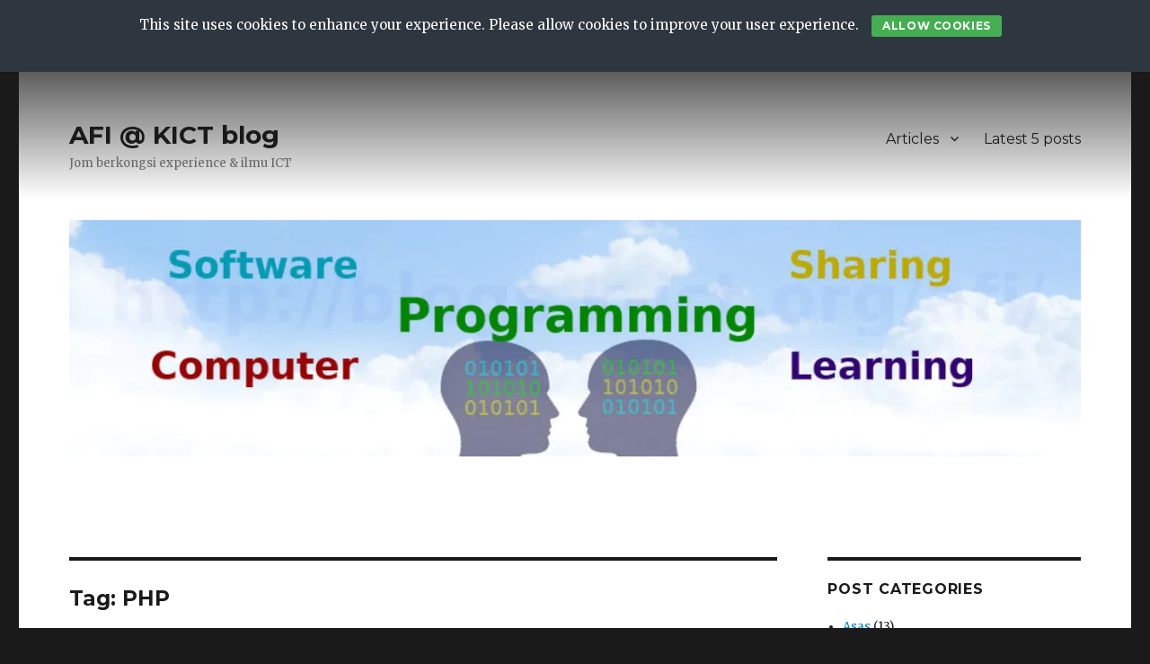

--- FILE ---
content_type: text/html; charset=UTF-8
request_url: https://blogs.k-ict.org/afi/tag/php/
body_size: 18399
content:
<!DOCTYPE html>
<html lang="en-US" class="no-js">
<head>
	<meta charset="UTF-8">
	<meta name="viewport" content="width=device-width, initial-scale=1">
	<link rel="profile" href="http://gmpg.org/xfn/11">
		<script>(function(html){html.className = html.className.replace(/\bno-js\b/,'js')})(document.documentElement);</script>

	<!-- This site is optimized with the Yoast SEO plugin v14.6.1 - https://yoast.com/wordpress/plugins/seo/ -->
	<title>PHP Archives - AFI @ KICT blog</title>
	<meta name="robots" content="index, follow" />
	<meta name="googlebot" content="index, follow, max-snippet:-1, max-image-preview:large, max-video-preview:-1" />
	<meta name="bingbot" content="index, follow, max-snippet:-1, max-image-preview:large, max-video-preview:-1" />
	<link rel="canonical" href="https://blogs.k-ict.org/afi/tag/php/" />
	<link rel="next" href="https://blogs.k-ict.org/afi/tag/php/page/2/" />
	<meta property="og:locale" content="en_US" />
	<meta property="og:type" content="article" />
	<meta property="og:title" content="PHP Archives - AFI @ KICT blog" />
	<meta property="og:url" content="https://blogs.k-ict.org/afi/tag/php/" />
	<meta property="og:site_name" content="AFI @ KICT blog" />
	<meta name="twitter:card" content="summary_large_image" />
	<script type="application/ld+json" class="yoast-schema-graph">{"@context":"https://schema.org","@graph":[{"@type":"WebSite","@id":"https://blogs.k-ict.org/afi/#website","url":"https://blogs.k-ict.org/afi/","name":"AFI @ KICT blog","description":"Jom berkongsi experience &amp; ilmu ICT","potentialAction":[{"@type":"SearchAction","target":"https://blogs.k-ict.org/afi/?s={search_term_string}","query-input":"required name=search_term_string"}],"inLanguage":"en-US"},{"@type":"CollectionPage","@id":"https://blogs.k-ict.org/afi/tag/php/#webpage","url":"https://blogs.k-ict.org/afi/tag/php/","name":"PHP Archives - AFI @ KICT blog","isPartOf":{"@id":"https://blogs.k-ict.org/afi/#website"},"inLanguage":"en-US"}]}</script>
	<!-- / Yoast SEO plugin. -->


<link rel='dns-prefetch' href='//secure.gravatar.com' />
<link rel='dns-prefetch' href='//fonts.googleapis.com' />
<link rel='dns-prefetch' href='//s.w.org' />
<link href='https://fonts.gstatic.com' crossorigin rel='preconnect' />
<link rel="alternate" type="application/rss+xml" title="AFI @ KICT blog &raquo; Feed" href="https://blogs.k-ict.org/afi/feed/" />
<link rel="alternate" type="application/rss+xml" title="AFI @ KICT blog &raquo; Comments Feed" href="https://blogs.k-ict.org/afi/comments/feed/" />
<link rel="alternate" type="application/rss+xml" title="AFI @ KICT blog &raquo; PHP Tag Feed" href="https://blogs.k-ict.org/afi/tag/php/feed/" />
		<script type="text/javascript">
			window._wpemojiSettings = {"baseUrl":"https:\/\/s.w.org\/images\/core\/emoji\/12.0.0-1\/72x72\/","ext":".png","svgUrl":"https:\/\/s.w.org\/images\/core\/emoji\/12.0.0-1\/svg\/","svgExt":".svg","source":{"concatemoji":"https:\/\/blogs.k-ict.org\/afi\/wp-includes\/js\/wp-emoji-release.min.js?ver=5.4.18"}};
			/*! This file is auto-generated */
			!function(e,a,t){var n,r,o,i=a.createElement("canvas"),p=i.getContext&&i.getContext("2d");function s(e,t){var a=String.fromCharCode;p.clearRect(0,0,i.width,i.height),p.fillText(a.apply(this,e),0,0);e=i.toDataURL();return p.clearRect(0,0,i.width,i.height),p.fillText(a.apply(this,t),0,0),e===i.toDataURL()}function c(e){var t=a.createElement("script");t.src=e,t.defer=t.type="text/javascript",a.getElementsByTagName("head")[0].appendChild(t)}for(o=Array("flag","emoji"),t.supports={everything:!0,everythingExceptFlag:!0},r=0;r<o.length;r++)t.supports[o[r]]=function(e){if(!p||!p.fillText)return!1;switch(p.textBaseline="top",p.font="600 32px Arial",e){case"flag":return s([127987,65039,8205,9895,65039],[127987,65039,8203,9895,65039])?!1:!s([55356,56826,55356,56819],[55356,56826,8203,55356,56819])&&!s([55356,57332,56128,56423,56128,56418,56128,56421,56128,56430,56128,56423,56128,56447],[55356,57332,8203,56128,56423,8203,56128,56418,8203,56128,56421,8203,56128,56430,8203,56128,56423,8203,56128,56447]);case"emoji":return!s([55357,56424,55356,57342,8205,55358,56605,8205,55357,56424,55356,57340],[55357,56424,55356,57342,8203,55358,56605,8203,55357,56424,55356,57340])}return!1}(o[r]),t.supports.everything=t.supports.everything&&t.supports[o[r]],"flag"!==o[r]&&(t.supports.everythingExceptFlag=t.supports.everythingExceptFlag&&t.supports[o[r]]);t.supports.everythingExceptFlag=t.supports.everythingExceptFlag&&!t.supports.flag,t.DOMReady=!1,t.readyCallback=function(){t.DOMReady=!0},t.supports.everything||(n=function(){t.readyCallback()},a.addEventListener?(a.addEventListener("DOMContentLoaded",n,!1),e.addEventListener("load",n,!1)):(e.attachEvent("onload",n),a.attachEvent("onreadystatechange",function(){"complete"===a.readyState&&t.readyCallback()})),(n=t.source||{}).concatemoji?c(n.concatemoji):n.wpemoji&&n.twemoji&&(c(n.twemoji),c(n.wpemoji)))}(window,document,window._wpemojiSettings);
		</script>
		<style type="text/css">
img.wp-smiley,
img.emoji {
	display: inline !important;
	border: none !important;
	box-shadow: none !important;
	height: 1em !important;
	width: 1em !important;
	margin: 0 .07em !important;
	vertical-align: -0.1em !important;
	background: none !important;
	padding: 0 !important;
}
</style>
	<link rel='stylesheet' id='twentysixteen-jetpack-css'  href='https://blogs.k-ict.org/afi/wp-content/plugins/jetpack/modules/theme-tools/compat/twentysixteen.css?ver=8.7.4' type='text/css' media='all' />
<link rel='stylesheet' id='crayon-css'  href='https://blogs.k-ict.org/afi/wp-content/plugins/crayon-syntax-highlighter/css/min/crayon.min.css?ver=_2.7.2_beta' type='text/css' media='all' />
<link rel='stylesheet' id='wp-block-library-css'  href='https://blogs.k-ict.org/afi/wp-includes/css/dist/block-library/style.min.css?ver=5.4.18' type='text/css' media='all' />
<style id='wp-block-library-inline-css' type='text/css'>
.has-text-align-justify{text-align:justify;}
</style>
<link rel='stylesheet' id='wp-block-library-theme-css'  href='https://blogs.k-ict.org/afi/wp-includes/css/dist/block-library/theme.min.css?ver=5.4.18' type='text/css' media='all' />
<link rel='stylesheet' id='cookie-bar-css-css'  href='https://blogs.k-ict.org/afi/wp-content/plugins/cookie-bar/css/cookie-bar.css?ver=5.4.18' type='text/css' media='all' />
<link rel='stylesheet' id='juiz_sps_styles-css'  href='https://blogs.k-ict.org/afi/wp-content/plugins/juiz-social-post-sharer/css/juiz-social-post-sharer-5.min.css?ver=1.4.10' type='text/css' media='all' />
<link rel='stylesheet' id='facebook-login-css'  href='https://blogs.k-ict.org/afi/wp-content/plugins/wp-facebook-login/public/css/facebook-login.css?ver=1.2.3.5' type='text/css' media='all' />
<link rel='stylesheet' id='wp-ulike-css'  href='https://blogs.k-ict.org/afi/wp-content/plugins/wp-ulike/assets/css/wp-ulike.min.css?ver=4.3.2' type='text/css' media='all' />
<link rel='stylesheet' id='twentysixteen-fonts-css'  href='https://fonts.googleapis.com/css?family=Merriweather%3A400%2C700%2C900%2C400italic%2C700italic%2C900italic%7CMontserrat%3A400%2C700%7CInconsolata%3A400&#038;subset=latin%2Clatin-ext' type='text/css' media='all' />
<link rel='stylesheet' id='genericons-css'  href='https://blogs.k-ict.org/afi/wp-content/plugins/jetpack/_inc/genericons/genericons/genericons.css?ver=3.1' type='text/css' media='all' />
<link rel='stylesheet' id='twentysixteen-style-css'  href='https://blogs.k-ict.org/afi/wp-content/themes/twentysixteen/style.css?ver=5.4.18' type='text/css' media='all' />
<link rel='stylesheet' id='twentysixteen-block-style-css'  href='https://blogs.k-ict.org/afi/wp-content/themes/twentysixteen/css/blocks.css?ver=20181230' type='text/css' media='all' />
<!--[if lt IE 10]>
<link rel='stylesheet' id='twentysixteen-ie-css'  href='https://blogs.k-ict.org/afi/wp-content/themes/twentysixteen/css/ie.css?ver=20160816' type='text/css' media='all' />
<![endif]-->
<!--[if lt IE 9]>
<link rel='stylesheet' id='twentysixteen-ie8-css'  href='https://blogs.k-ict.org/afi/wp-content/themes/twentysixteen/css/ie8.css?ver=20160816' type='text/css' media='all' />
<![endif]-->
<!--[if lt IE 8]>
<link rel='stylesheet' id='twentysixteen-ie7-css'  href='https://blogs.k-ict.org/afi/wp-content/themes/twentysixteen/css/ie7.css?ver=20160816' type='text/css' media='all' />
<![endif]-->
<link rel='stylesheet' id='jetpack_css-css'  href='https://blogs.k-ict.org/afi/wp-content/plugins/jetpack/css/jetpack.css?ver=8.7.4' type='text/css' media='all' />
<script type="text/javascript">(function(a,d){if(a._nsl===d){a._nsl=[];var c=function(){if(a.jQuery===d)setTimeout(c,33);else{for(var b=0;b<a._nsl.length;b++)a._nsl[b].call(a,a.jQuery);a._nsl={push:function(b){b.call(a,a.jQuery)}}}};c()}})(window);</script><script type='text/javascript' src='https://blogs.k-ict.org/afi/wp-includes/js/jquery/jquery.js?ver=1.12.4-wp'></script>
<script type='text/javascript' src='https://blogs.k-ict.org/afi/wp-includes/js/jquery/jquery-migrate.min.js?ver=1.4.1'></script>
<script type='text/javascript'>
/* <![CDATA[ */
var CrayonSyntaxSettings = {"version":"_2.7.2_beta","is_admin":"0","ajaxurl":"https:\/\/blogs.k-ict.org\/afi\/wp-admin\/admin-ajax.php","prefix":"crayon-","setting":"crayon-setting","selected":"crayon-setting-selected","changed":"crayon-setting-changed","special":"crayon-setting-special","orig_value":"data-orig-value","debug":""};
var CrayonSyntaxStrings = {"copy":"Press %s to Copy, %s to Paste","minimize":"Click To Expand Code"};
/* ]]> */
</script>
<script type='text/javascript' src='https://blogs.k-ict.org/afi/wp-content/plugins/crayon-syntax-highlighter/js/min/crayon.min.js?ver=_2.7.2_beta'></script>
<script type='text/javascript' src='https://blogs.k-ict.org/afi/wp-content/plugins/cookie-bar/js/cookie-bar.js?ver=1769063942'></script>
<script type='text/javascript'>
/* <![CDATA[ */
var fbl = {"ajaxurl":"https:\/\/blogs.k-ict.org\/afi\/wp-admin\/admin-ajax.php","site_url":"https:\/\/blogs.k-ict.org\/afi","scopes":"email,public_profile","appId":"266346214011382","l18n":{"chrome_ios_alert":"Please login into facebook and then click connect button again"}};
/* ]]> */
</script>
<script type='text/javascript' src='https://blogs.k-ict.org/afi/wp-content/plugins/wp-facebook-login/public/js/facebook-login.js?ver=1.2.3.5'></script>
<!--[if lt IE 9]>
<script type='text/javascript' src='https://blogs.k-ict.org/afi/wp-content/themes/twentysixteen/js/html5.js?ver=3.7.3'></script>
<![endif]-->
<link rel='https://api.w.org/' href='https://blogs.k-ict.org/afi/wp-json/' />
<link rel="EditURI" type="application/rsd+xml" title="RSD" href="https://blogs.k-ict.org/afi/xmlrpc.php?rsd" />
<link rel="wlwmanifest" type="application/wlwmanifest+xml" href="https://blogs.k-ict.org/afi/wp-includes/wlwmanifest.xml" /> 
<meta name="generator" content="WordPress 5.4.18" />
<link rel="dns-prefetch" href="//connect.facebook.net" />

<link rel='dns-prefetch' href='//v0.wordpress.com'/>
<link rel='dns-prefetch' href='//widgets.wp.com'/>
<link rel='dns-prefetch' href='//s0.wp.com'/>
<link rel='dns-prefetch' href='//0.gravatar.com'/>
<link rel='dns-prefetch' href='//1.gravatar.com'/>
<link rel='dns-prefetch' href='//2.gravatar.com'/>
<link rel='dns-prefetch' href='//i0.wp.com'/>
<link rel='dns-prefetch' href='//i1.wp.com'/>
<link rel='dns-prefetch' href='//i2.wp.com'/>
<style type='text/css'>img#wpstats{display:none}</style>
<!-- BEGIN recaptcha, injected by plugin wp-recaptcha-integration  -->

<!-- END recaptcha -->
<link rel="icon" href="https://i1.wp.com/blogs.k-ict.org/afi/wp-content/uploads/2018/09/cropped-header-2.jpg?fit=32%2C32&#038;ssl=1" sizes="32x32" />
<link rel="icon" href="https://i1.wp.com/blogs.k-ict.org/afi/wp-content/uploads/2018/09/cropped-header-2.jpg?fit=192%2C192&#038;ssl=1" sizes="192x192" />
<link rel="apple-touch-icon" href="https://i1.wp.com/blogs.k-ict.org/afi/wp-content/uploads/2018/09/cropped-header-2.jpg?fit=180%2C180&#038;ssl=1" />
<meta name="msapplication-TileImage" content="https://i1.wp.com/blogs.k-ict.org/afi/wp-content/uploads/2018/09/cropped-header-2.jpg?fit=270%2C270&#038;ssl=1" />
<style type="text/css">div.nsl-container[data-align="left"] {
    text-align: left;
}

div.nsl-container[data-align="center"] {
    text-align: center;
}

div.nsl-container[data-align="right"] {
    text-align: right;
}


div.nsl-container .nsl-container-buttons a {
    text-decoration: none !important;
    box-shadow: none !important;
    border: 0;
}

div.nsl-container .nsl-container-buttons {
    display: flex;
    padding: 5px 0;
}

div.nsl-container-block .nsl-container-buttons {
    flex-flow: column;
    align-items: center;
}

div.nsl-container-block .nsl-container-buttons a {
    flex: 1 1 auto;
    display: block;
    margin: 5px 0;
    max-width: 280px;
    width: 100%;
}

div.nsl-container-inline {
    margin: -5px;
    text-align: left;
}

div.nsl-container-inline .nsl-container-buttons {
    justify-content: center;
}

div.nsl-container-inline .nsl-container-buttons a {
    margin: 5px;
    display: inline-block;
}

div.nsl-container-grid .nsl-container-buttons {
    flex-flow: row;
    align-items: center;
    flex-wrap: wrap;
}

div.nsl-container-grid .nsl-container-buttons a {
    flex: 1 1 auto;
    display: block;
    margin: 5px;
    max-width: 280px;
    width: 100%;
}

@media only screen and (min-width: 650px) {
    div.nsl-container-grid .nsl-container-buttons a {
        width: auto;
    }
}

div.nsl-container .nsl-button {
    cursor: pointer;
    vertical-align: top;
    border-radius: 4px;
}

div.nsl-container .nsl-button-default {
    color: #fff;
    display: flex;
}

div.nsl-container .nsl-button-icon {
    display: inline-block;
}

div.nsl-container .nsl-button-svg-container {
    flex: 0 0 auto;
    padding: 8px;
    display: flex;
}

div.nsl-container span {
    display: inline-block;
}

div.nsl-container svg {
    height: 24px;
    width: 24px;
    vertical-align: top;
}

div.nsl-container .nsl-button-default span.nsl-button-label-container {
    margin: 0 24px 0 12px;
    padding: 10px 0;
    font-family: Helvetica, Arial, sans-serif;
    font-size: 16px;
    line-height: 20px;
    letter-spacing: .25px;
    overflow: hidden;
    text-align: center;
    text-overflow: clip;
    white-space: nowrap;
    flex: 1 1 auto;
    -webkit-font-smoothing: antialiased;
    -moz-osx-font-smoothing: grayscale;
}

div.nsl-container .nsl-button-google[data-skin="dark"] .nsl-button-svg-container {
    margin: 1px;
    padding: 7px;
    border-radius: 3px;
    background: #fff;
}

div.nsl-container .nsl-button-google[data-skin="light"] {
    border-radius: 1px;
    box-shadow: 0 1px 5px 0 rgba(0, 0, 0, .25);
    color: RGBA(0, 0, 0, 0.54);
}

/*Button align start*/
div.nsl-container-block[data-align="left"] .nsl-container-buttons {
    align-items: flex-start;
}

div.nsl-container-block[data-align="center"] .nsl-container-buttons {
    align-items: center;
}

div.nsl-container-block[data-align="right"] .nsl-container-buttons {
    align-items: flex-end;
}

div.nsl-container-inline[data-align="left"] .nsl-container-buttons {
    justify-content: flex-start;
}

div.nsl-container-inline[data-align="center"] .nsl-container-buttons {
    justify-content: center;
}

div.nsl-container-inline[data-align="right"] .nsl-container-buttons {
    justify-content: flex-end;
}


div.nsl-container-grid[data-align="left"] .nsl-container-buttons {
    justify-content: flex-start;
}

div.nsl-container-grid[data-align="center"] .nsl-container-buttons {
    justify-content: center;
}

div.nsl-container-grid[data-align="right"] .nsl-container-buttons {
    justify-content: flex-end;
}

div.nsl-container-grid[data-align="space-around"] .nsl-container-buttons {
    justify-content: space-around;
}

div.nsl-container-grid[data-align="space-between"] .nsl-container-buttons {
    justify-content: space-between;
}
/* Button align end*/</style>			<link rel="stylesheet" type="text/css" id="wp-custom-css" href="https://blogs.k-ict.org/afi/?custom-css=a4a3601ff0" />
		</head>

<body class="archive tag tag-php tag-14 wp-embed-responsive hfeed">
<div id="page" class="site">
	<div class="site-inner">
		<a class="skip-link screen-reader-text" href="#content">Skip to content</a>

		<header id="masthead" class="site-header" role="banner">
			<div class="site-header-main">
				<div class="site-branding">
					
											<p class="site-title"><a href="https://blogs.k-ict.org/afi/" rel="home">AFI @ KICT blog</a></p>
												<p class="site-description">Jom berkongsi experience &amp; ilmu ICT</p>
									</div><!-- .site-branding -->

									<button id="menu-toggle" class="menu-toggle">Menu</button>

					<div id="site-header-menu" class="site-header-menu">
													<nav id="site-navigation" class="main-navigation" role="navigation" aria-label="Primary Menu">
								<div class="menu-main-menu-container"><ul id="menu-main-menu" class="primary-menu"><li id="menu-item-160" class="menu-item menu-item-type-custom menu-item-object-custom menu-item-has-children menu-item-160"><a href="#">Articles</a>
<ul class="sub-menu">
	<li id="menu-item-1087" class="menu-item menu-item-type-post_type menu-item-object-post menu-item-1087"><a href="https://blogs.k-ict.org/afi/online-payment/">Online Payment</a></li>
	<li id="menu-item-1045" class="menu-item menu-item-type-post_type menu-item-object-post menu-item-1045"><a href="https://blogs.k-ict.org/afi/programming-dan-kalau/">Programming dan &#8216;kalau&#8217;</a></li>
	<li id="menu-item-1031" class="menu-item menu-item-type-post_type menu-item-object-post menu-item-1031"><a href="https://blogs.k-ict.org/afi/web-development-security/">Web development security</a></li>
	<li id="menu-item-1012" class="menu-item menu-item-type-post_type menu-item-object-post menu-item-1012"><a href="https://blogs.k-ict.org/afi/continuous-programming/">Continuous Programming</a></li>
	<li id="menu-item-1013" class="menu-item menu-item-type-post_type menu-item-object-post menu-item-1013"><a href="https://blogs.k-ict.org/afi/kepentingan-terms-and-conditions-terms-of-services-dan-privacy-policy/">Kepentingan Terms and Conditions, Terms of Services, dan Privacy Policy</a></li>
	<li id="menu-item-1014" class="menu-item menu-item-type-post_type menu-item-object-post menu-item-1014"><a href="https://blogs.k-ict.org/afi/cross-platform-ui-compatibility/">Cross platform UI compatibility</a></li>
	<li id="menu-item-890" class="menu-item menu-item-type-post_type menu-item-object-post menu-item-890"><a href="https://blogs.k-ict.org/afi/belajar-buat-user-login-asas-dalam-php-mysql/">Belajar buat user login (asas) dalam PHP-MySQL</a></li>
	<li id="menu-item-878" class="menu-item menu-item-type-post_type menu-item-object-post menu-item-878"><a href="https://blogs.k-ict.org/afi/tips-untuk-secure-mysql-db-user/">Tips untuk secure MySQL DB user</a></li>
	<li id="menu-item-873" class="menu-item menu-item-type-post_type menu-item-object-post menu-item-873"><a href="https://blogs.k-ict.org/afi/belajar-linux-menggunakan-virtualization/">Belajar Linux menggunakan virtualization</a></li>
	<li id="menu-item-584" class="menu-item menu-item-type-post_type menu-item-object-post menu-item-584"><a href="https://blogs.k-ict.org/afi/belajar-css-dan-js-asas/">Belajar CSS dan JS (asas)</a></li>
	<li id="menu-item-164" class="menu-item menu-item-type-post_type menu-item-object-post menu-item-164"><a href="https://blogs.k-ict.org/afi/install-laravel-xampp-di-windows-10/">Install Laravel + XAMPP di Windows 10</a></li>
	<li id="menu-item-166" class="menu-item menu-item-type-post_type menu-item-object-post menu-item-166"><a href="https://blogs.k-ict.org/afi/kepentingan-database-structure/">Kepentingan database structure</a></li>
	<li id="menu-item-163" class="menu-item menu-item-type-post_type menu-item-object-post menu-item-163"><a href="https://blogs.k-ict.org/afi/harapanku-untuk-pembaca/">Harapanku untuk pembaca</a></li>
	<li id="menu-item-169" class="menu-item menu-item-type-post_type menu-item-object-post menu-item-169"><a href="https://blogs.k-ict.org/afi/pentingnya-mempelajari-html/">Pentingnya mempelajari HTML</a></li>
	<li id="menu-item-167" class="menu-item menu-item-type-post_type menu-item-object-post menu-item-167"><a href="https://blogs.k-ict.org/afi/kepetingan-community-dalam-ict/">Kepetingan community dalam ICT</a></li>
	<li id="menu-item-172" class="menu-item menu-item-type-post_type menu-item-object-post menu-item-172"><a href="https://blogs.k-ict.org/afi/sample-costing-sheet/">Sample Costing Sheet</a></li>
	<li id="menu-item-161" class="menu-item menu-item-type-post_type menu-item-object-post menu-item-161"><a href="https://blogs.k-ict.org/afi/1st-time-explore-laravel/">1st time explore Laravel</a></li>
	<li id="menu-item-165" class="menu-item menu-item-type-post_type menu-item-object-post menu-item-165"><a href="https://blogs.k-ict.org/afi/jenis2-clients-dalam-ict/">Jenis2 clients dalam ICT</a></li>
	<li id="menu-item-168" class="menu-item menu-item-type-post_type menu-item-object-post menu-item-168"><a href="https://blogs.k-ict.org/afi/masa-depan-programmer/">Masa depan programmer</a></li>
	<li id="menu-item-173" class="menu-item menu-item-type-post_type menu-item-object-post menu-item-173"><a href="https://blogs.k-ict.org/afi/tips-belajar-programming/">Tips belajar programming</a></li>
	<li id="menu-item-162" class="menu-item menu-item-type-post_type menu-item-object-post menu-item-162"><a href="https://blogs.k-ict.org/afi/cara-bertanya-masalah-teknikal/">Cara bertanya masalah teknikal</a></li>
	<li id="menu-item-171" class="menu-item menu-item-type-post_type menu-item-object-post menu-item-171"><a href="https://blogs.k-ict.org/afi/rahsia-ict-consultation-part-2/">Rahsia ICT consultation (part 2)</a></li>
	<li id="menu-item-170" class="menu-item menu-item-type-post_type menu-item-object-post menu-item-170"><a href="https://blogs.k-ict.org/afi/rahsia-ict-consultation/">Rahsia ICT consultation</a></li>
</ul>
</li>
<li id="menu-item-251" class="menu-item menu-item-type-post_type menu-item-object-page menu-item-home menu-item-251"><a href="https://blogs.k-ict.org/afi/">Latest 5 posts</a></li>
</ul></div>							</nav><!-- .main-navigation -->
						
											</div><!-- .site-header-menu -->
							</div><!-- .site-header-main -->

											<div class="header-image">
					<a href="https://blogs.k-ict.org/afi/" rel="home">
						<img src="https://blogs.k-ict.org/afi/wp-content/uploads/2018/09/cropped-header02-1.jpg" srcset="https://i0.wp.com/blogs.k-ict.org/afi/wp-content/uploads/2018/09/cropped-header02-1.jpg?w=1200&amp;ssl=1 1200w, https://i0.wp.com/blogs.k-ict.org/afi/wp-content/uploads/2018/09/cropped-header02-1.jpg?resize=300%2C70&amp;ssl=1 300w, https://i0.wp.com/blogs.k-ict.org/afi/wp-content/uploads/2018/09/cropped-header02-1.jpg?resize=768%2C179&amp;ssl=1 768w, https://i0.wp.com/blogs.k-ict.org/afi/wp-content/uploads/2018/09/cropped-header02-1.jpg?resize=1024%2C239&amp;ssl=1 1024w" sizes="(max-width: 709px) 85vw, (max-width: 909px) 81vw, (max-width: 1362px) 88vw, 1200px" width="1200" height="280" alt="AFI @ KICT blog">
					</a>
				</div><!-- .header-image -->
					</header><!-- .site-header -->

		<div id="content" class="site-content">

	<div id="primary" class="content-area">
		<main id="main" class="site-main" role="main">

		
			<header class="page-header">
				<h1 class="page-title">Tag: PHP</h1>			</header><!-- .page-header -->

			
<article id="post-1017" class="post-1017 post type-post status-publish format-standard has-post-thumbnail hentry category-database category-decryption category-development category-encryption category-experience category-mariadb category-mysql category-php category-programming category-security category-server category-web tag-decryption tag-development tag-encryption tag-ftp tag-ftpes tag-ftps tag-mariadb tag-mysql tag-php tag-security tag-server tag-server-security tag-ssl tag-tls tag-web tag-web-development">
	<header class="entry-header">
		
		<h2 class="entry-title"><a href="https://blogs.k-ict.org/afi/web-development-security/" rel="bookmark">Web development security</a></h2>	</header><!-- .entry-header -->

	
	
	<a class="post-thumbnail" href="https://blogs.k-ict.org/afi/web-development-security/" aria-hidden="true">
		<img width="1024" height="768" src="https://i1.wp.com/blogs.k-ict.org/afi/wp-content/uploads/2018/11/Web_development_security-1.jpg?fit=1024%2C768&amp;ssl=1" class="attachment-post-thumbnail size-post-thumbnail wp-post-image" alt="Web development security" srcset="https://i1.wp.com/blogs.k-ict.org/afi/wp-content/uploads/2018/11/Web_development_security-1.jpg?w=1024&amp;ssl=1 1024w, https://i1.wp.com/blogs.k-ict.org/afi/wp-content/uploads/2018/11/Web_development_security-1.jpg?resize=300%2C225&amp;ssl=1 300w, https://i1.wp.com/blogs.k-ict.org/afi/wp-content/uploads/2018/11/Web_development_security-1.jpg?resize=768%2C576&amp;ssl=1 768w" sizes="(max-width: 709px) 85vw, (max-width: 909px) 67vw, (max-width: 984px) 60vw, (max-width: 1362px) 62vw, 840px" />	</a>

		
	<div class="entry-content">
		<div id="fb-root"></div>
<script>(function(d, s, id) {
  var js, fjs = d.getElementsByTagName(s)[0];
  if (d.getElementById(id)) return;
  js = d.createElement(s); js.id = id;
  js.src = 'https://connect.facebook.net/en_US/sdk.js#xfbml=1&version=v3.2&appId=266346214011382&autoLogAppEvents=1';
  fjs.parentNode.insertBefore(js, fjs);
}(document, 'script', 'facebook-jssdk'));</script>

<div style="background: #eef; padding: 10px; color: #333;">

<div><span class="fa fa-heart fa-2x" style="color:#f783ac;"></span> Most audience in Facebook Groups;</div>

<div class="fb-group" data-href="https://www.facebook.com/groups/jomweb/" data-width="280" data-height="280" data-show-social-context="true" data-show-metadata="false"></div>

<div class="fb-group" data-href="https://www.facebook.com/groups/awesomeprogrammer/" data-width="280" data-height="280" data-show-social-context="true" data-show-metadata="false"></div>

<div><span class="fa fa-angle-double-down fa-2x" style="color: #4286f4;"></span> Total liked and shared within Facebook network;</div>
</div>

<div class="fb-like" data-href="https://blogs.k-ict.org/afi/tag/php/" data-layout="standard" data-action="like" data-size="large" data-show-faces="true" data-share="true"></div>

<!-- Begin BidVertiser code -->
<SCRIPT data-cfasync="false" SRC="//bdv.bidvertiser.com/BidVertiser.dbm?pid=824189&bid=1966012" TYPE="text/javascript"></SCRIPT>
<!-- End BidVertiser code -->
<!-- Begin BidVertiser code -->
<SCRIPT data-cfasync="false" SRC="//bdv.bidvertiser.com/BidVertiser.dbm?pid=824189&bid=1966013" TYPE="text/javascript"></SCRIPT>
<!-- End BidVertiser code -->
<p style="display: none;" align="justify">Minggu ni aku nak cerita sikit pasal web development security. Mungkin ramai antara kita yg tahu bahawa website yg ada <a href="https://en.wikipedia.org/wiki/HTTPS" target="_blank" rel="noopener">HTTPS</a> kat depan tu dah secure. Contohnya; <a href="https://www.k-ict.org" target="_blank" rel="noopener">https://www.k-ict.org</a>. Tapi adakah HTTPS tu sahaja sudah cukup? Jawapannya adalah &#8216;Tak&#8217;. Sebabnya kita kena ambik kira jugak benda-benda lain yg terlibat macam plugin yg dipakai, database connection, FTP, email, dan sebagainya. Dalam skop web development, kita kena ambik kira hampir semua benda sampingan tu untuk nak pastikan environment adalah secure bila kat production server nanti. Bawah ni aku senaraikan beberapa kesilapan yg pernah aku jumpa;</p>
<p align="justify">
<p align="justify">Minggu ni aku nak cerita sikit pasal web development security. Mungkin ramai antara kita yg faham bahawa website yg ada <a href="https://en.wikipedia.org/wiki/HTTPS" target="_blank" rel="noopener">HTTPS</a> kat depan tu dah secure. Contohnya; <a href="https://www.k-ict.org" target="_blank" rel="noopener">https://www.k-ict.org</a>. Tapi adakah HTTPS tu sahaja sudah cukup? Jawapannya adalah &#8216;Tak&#8217;. Sebabnya kita kena ambik kira jugak benda-benda lain yg terlibat macam plugin yg dipakai, database connection, FTP, email, dan sebagainya. Dalam skop web development, kita kena ambik kira hampir semua benda sampingan tu untuk pastikan agar kita buat web dalam secure environment. Bawah ni aku senaraikan 3 kesilapan yg pernah aku jumpa;</p>
<p align="justify"><strong>1) Clear-text FTP.</strong></p>
<p align="justify">Kebanyakan web developer hanya gunakan FTP biasa je untuk nak upload file ke server. Sepatutnya kita kena gunakan <a href="https://en.wikipedia.org/wiki/FTPS" target="_blank" rel="noopener">FTPS</a> atau FTPES sebab protocol ni akan <em>encrypt</em>kan <em>data transmission</em> sama macam HTTPS. Jangan pulak confuse ngan <a href="https://en.wikipedia.org/wiki/SSH_File_Transfer_Protocol" target="_blank" rel="noopener">SFTP</a> ye. Aku biasanya guna FTP Explicit TLS (port 21 sama macam FTP biasa). Aku tak guna Implicit TLS (port 990 dan port 989) sebab dah deprecated. Dalam Windows aku pakai <a href="https://winscp.net/eng/index.php" target="_blank" rel="noopener">WinSCP</a> untuk transfer files. Dalam Linux pulak aku pakai <a href="https://filezilla-project.org/" target="_blank" rel="noopener">FileZilla</a>. Bawah ni aku screenshot cara nak connect FTP secara secure.</p>
<figure id="attachment_1018" aria-describedby="caption-attachment-1018" style="width: 1366px" class="wp-caption alignnone"><a href="https://i2.wp.com/blogs.k-ict.org/afi/wp-content/uploads/2018/11/WinSCP_001.jpg?ssl=1"><img class="wp-image-1018 size-full" src="https://i2.wp.com/blogs.k-ict.org/afi/wp-content/uploads/2018/11/WinSCP_001.jpg?resize=840%2C472&#038;ssl=1" alt="" width="840" height="472" srcset="https://i2.wp.com/blogs.k-ict.org/afi/wp-content/uploads/2018/11/WinSCP_001.jpg?w=1366&amp;ssl=1 1366w, https://i2.wp.com/blogs.k-ict.org/afi/wp-content/uploads/2018/11/WinSCP_001.jpg?resize=300%2C169&amp;ssl=1 300w, https://i2.wp.com/blogs.k-ict.org/afi/wp-content/uploads/2018/11/WinSCP_001.jpg?resize=768%2C432&amp;ssl=1 768w, https://i2.wp.com/blogs.k-ict.org/afi/wp-content/uploads/2018/11/WinSCP_001.jpg?resize=1024%2C576&amp;ssl=1 1024w, https://i2.wp.com/blogs.k-ict.org/afi/wp-content/uploads/2018/11/WinSCP_001.jpg?resize=1200%2C675&amp;ssl=1 1200w" sizes="(max-width: 709px) 85vw, (max-width: 909px) 67vw, (max-width: 1362px) 62vw, 840px" data-recalc-dims="1" /></a><figcaption id="caption-attachment-1018" class="wp-caption-text">WinSCP &#8211; Pilih TLS / SSL Explicit encryption.</figcaption></figure>
<figure id="attachment_1019" aria-describedby="caption-attachment-1019" style="width: 1366px" class="wp-caption alignnone"><a href="https://i1.wp.com/blogs.k-ict.org/afi/wp-content/uploads/2018/11/WinSCP_002.jpg?ssl=1"><img class="wp-image-1019 size-full" src="https://i1.wp.com/blogs.k-ict.org/afi/wp-content/uploads/2018/11/WinSCP_002.jpg?resize=840%2C472&#038;ssl=1" alt="" width="840" height="472" srcset="https://i1.wp.com/blogs.k-ict.org/afi/wp-content/uploads/2018/11/WinSCP_002.jpg?w=1366&amp;ssl=1 1366w, https://i1.wp.com/blogs.k-ict.org/afi/wp-content/uploads/2018/11/WinSCP_002.jpg?resize=300%2C169&amp;ssl=1 300w, https://i1.wp.com/blogs.k-ict.org/afi/wp-content/uploads/2018/11/WinSCP_002.jpg?resize=768%2C432&amp;ssl=1 768w, https://i1.wp.com/blogs.k-ict.org/afi/wp-content/uploads/2018/11/WinSCP_002.jpg?resize=1024%2C576&amp;ssl=1 1024w, https://i1.wp.com/blogs.k-ict.org/afi/wp-content/uploads/2018/11/WinSCP_002.jpg?resize=1200%2C675&amp;ssl=1 1200w" sizes="(max-width: 709px) 85vw, (max-width: 909px) 67vw, (max-width: 1362px) 62vw, 840px" data-recalc-dims="1" /></a><figcaption id="caption-attachment-1019" class="wp-caption-text">Pastikan WinSCP tunjukkan icon secure connection ni.</figcaption></figure>
<figure id="attachment_1020" aria-describedby="caption-attachment-1020" style="width: 1366px" class="wp-caption alignnone"><a href="https://i0.wp.com/blogs.k-ict.org/afi/wp-content/uploads/2018/11/WinSCP_003.jpg?ssl=1"><img class="wp-image-1020 size-full" src="https://i0.wp.com/blogs.k-ict.org/afi/wp-content/uploads/2018/11/WinSCP_003.jpg?resize=840%2C472&#038;ssl=1" alt="" width="840" height="472" srcset="https://i0.wp.com/blogs.k-ict.org/afi/wp-content/uploads/2018/11/WinSCP_003.jpg?w=1366&amp;ssl=1 1366w, https://i0.wp.com/blogs.k-ict.org/afi/wp-content/uploads/2018/11/WinSCP_003.jpg?resize=300%2C169&amp;ssl=1 300w, https://i0.wp.com/blogs.k-ict.org/afi/wp-content/uploads/2018/11/WinSCP_003.jpg?resize=768%2C432&amp;ssl=1 768w, https://i0.wp.com/blogs.k-ict.org/afi/wp-content/uploads/2018/11/WinSCP_003.jpg?resize=1024%2C576&amp;ssl=1 1024w, https://i0.wp.com/blogs.k-ict.org/afi/wp-content/uploads/2018/11/WinSCP_003.jpg?resize=1200%2C675&amp;ssl=1 1200w" sizes="(max-width: 709px) 85vw, (max-width: 909px) 67vw, (max-width: 1362px) 62vw, 840px" data-recalc-dims="1" /></a><figcaption id="caption-attachment-1020" class="wp-caption-text">Bila click, WinSCP akan paparkan encryption information.</figcaption></figure>

<figure id="attachment_1021" aria-describedby="caption-attachment-1021" style="width: 1366px" class="wp-caption alignnone"><a href="https://i0.wp.com/blogs.k-ict.org/afi/wp-content/uploads/2018/11/FileZilla_001.jpg?ssl=1"><img class="wp-image-1021 size-full" src="https://i0.wp.com/blogs.k-ict.org/afi/wp-content/uploads/2018/11/FileZilla_001.jpg?resize=840%2C472&#038;ssl=1" alt="" width="840" height="472" srcset="https://i0.wp.com/blogs.k-ict.org/afi/wp-content/uploads/2018/11/FileZilla_001.jpg?w=1366&amp;ssl=1 1366w, https://i0.wp.com/blogs.k-ict.org/afi/wp-content/uploads/2018/11/FileZilla_001.jpg?resize=300%2C169&amp;ssl=1 300w, https://i0.wp.com/blogs.k-ict.org/afi/wp-content/uploads/2018/11/FileZilla_001.jpg?resize=768%2C432&amp;ssl=1 768w, https://i0.wp.com/blogs.k-ict.org/afi/wp-content/uploads/2018/11/FileZilla_001.jpg?resize=1024%2C576&amp;ssl=1 1024w, https://i0.wp.com/blogs.k-ict.org/afi/wp-content/uploads/2018/11/FileZilla_001.jpg?resize=1200%2C675&amp;ssl=1 1200w" sizes="(max-width: 709px) 85vw, (max-width: 909px) 67vw, (max-width: 1362px) 62vw, 840px" data-recalc-dims="1" /></a><figcaption id="caption-attachment-1021" class="wp-caption-text">Kat FileZilla, ni option untuk connection encryption.</figcaption></figure>
<figure id="attachment_1022" aria-describedby="caption-attachment-1022" style="width: 1366px" class="wp-caption alignnone"><a href="https://i2.wp.com/blogs.k-ict.org/afi/wp-content/uploads/2018/11/FileZilla_002.jpg?ssl=1"><img class="wp-image-1022 size-full" src="https://i2.wp.com/blogs.k-ict.org/afi/wp-content/uploads/2018/11/FileZilla_002.jpg?resize=840%2C472&#038;ssl=1" alt="" width="840" height="472" srcset="https://i2.wp.com/blogs.k-ict.org/afi/wp-content/uploads/2018/11/FileZilla_002.jpg?w=1366&amp;ssl=1 1366w, https://i2.wp.com/blogs.k-ict.org/afi/wp-content/uploads/2018/11/FileZilla_002.jpg?resize=300%2C169&amp;ssl=1 300w, https://i2.wp.com/blogs.k-ict.org/afi/wp-content/uploads/2018/11/FileZilla_002.jpg?resize=768%2C432&amp;ssl=1 768w, https://i2.wp.com/blogs.k-ict.org/afi/wp-content/uploads/2018/11/FileZilla_002.jpg?resize=1024%2C576&amp;ssl=1 1024w, https://i2.wp.com/blogs.k-ict.org/afi/wp-content/uploads/2018/11/FileZilla_002.jpg?resize=1200%2C675&amp;ssl=1 1200w" sizes="(max-width: 709px) 85vw, (max-width: 909px) 67vw, (max-width: 1362px) 62vw, 840px" data-recalc-dims="1" /></a><figcaption id="caption-attachment-1022" class="wp-caption-text">Bila dah logged in, FileZilla akan show secure connection icon.</figcaption></figure>
<figure id="attachment_1023" aria-describedby="caption-attachment-1023" style="width: 1366px" class="wp-caption alignnone"><a href="https://i1.wp.com/blogs.k-ict.org/afi/wp-content/uploads/2018/11/FileZilla_003.jpg?ssl=1"><img class="wp-image-1023 size-full" src="https://i1.wp.com/blogs.k-ict.org/afi/wp-content/uploads/2018/11/FileZilla_003.jpg?resize=840%2C472&#038;ssl=1" alt="" width="840" height="472" srcset="https://i1.wp.com/blogs.k-ict.org/afi/wp-content/uploads/2018/11/FileZilla_003.jpg?w=1366&amp;ssl=1 1366w, https://i1.wp.com/blogs.k-ict.org/afi/wp-content/uploads/2018/11/FileZilla_003.jpg?resize=300%2C169&amp;ssl=1 300w, https://i1.wp.com/blogs.k-ict.org/afi/wp-content/uploads/2018/11/FileZilla_003.jpg?resize=768%2C432&amp;ssl=1 768w, https://i1.wp.com/blogs.k-ict.org/afi/wp-content/uploads/2018/11/FileZilla_003.jpg?resize=1024%2C576&amp;ssl=1 1024w, https://i1.wp.com/blogs.k-ict.org/afi/wp-content/uploads/2018/11/FileZilla_003.jpg?resize=1200%2C675&amp;ssl=1 1200w" sizes="(max-width: 709px) 85vw, (max-width: 909px) 67vw, (max-width: 1362px) 62vw, 840px" data-recalc-dims="1" /></a><figcaption id="caption-attachment-1023" class="wp-caption-text">Click icon tu, FileZilla akan show connection encryption details.</figcaption></figure>
<p align="justify"><strong>2) Unencrypted remote MySQL connection.</strong></p>
<p align="justify">Kesilapan ni mungkin jarang berlaku sebab biasanya web dan database berada dalam server yg sama, sebab tu dalam <a href="http://php.net/" target="_blank" rel="noopener">PHP</a> script kita letak host as <em>localhost</em>. Tapi sekiranya menggunakan database server berasingan, pastikan connect dengan TLS. Bawah ni aku screenshot cara nak pastikan sama ada kita gunakan secure MySQL connection ataupon tak.</p>
<figure id="attachment_1025" aria-describedby="caption-attachment-1025" style="width: 1366px" class="wp-caption alignnone"><a href="https://i2.wp.com/blogs.k-ict.org/afi/wp-content/uploads/2018/11/phpMyAdmin_001.jpg?ssl=1"><img class="wp-image-1025 size-full" src="https://i2.wp.com/blogs.k-ict.org/afi/wp-content/uploads/2018/11/phpMyAdmin_001.jpg?resize=840%2C472&#038;ssl=1" alt="" width="840" height="472" srcset="https://i2.wp.com/blogs.k-ict.org/afi/wp-content/uploads/2018/11/phpMyAdmin_001.jpg?w=1366&amp;ssl=1 1366w, https://i2.wp.com/blogs.k-ict.org/afi/wp-content/uploads/2018/11/phpMyAdmin_001.jpg?resize=300%2C169&amp;ssl=1 300w, https://i2.wp.com/blogs.k-ict.org/afi/wp-content/uploads/2018/11/phpMyAdmin_001.jpg?resize=768%2C432&amp;ssl=1 768w, https://i2.wp.com/blogs.k-ict.org/afi/wp-content/uploads/2018/11/phpMyAdmin_001.jpg?resize=1024%2C576&amp;ssl=1 1024w, https://i2.wp.com/blogs.k-ict.org/afi/wp-content/uploads/2018/11/phpMyAdmin_001.jpg?resize=1200%2C675&amp;ssl=1 1200w" sizes="(max-width: 709px) 85vw, (max-width: 909px) 67vw, (max-width: 1362px) 62vw, 840px" data-recalc-dims="1" /></a><figcaption id="caption-attachment-1025" class="wp-caption-text">phpMyAdmin SSL / TLS info : Bila dah logged in, click kat tab Variables, dan search ssl.</figcaption></figure>
<figure id="attachment_1024" aria-describedby="caption-attachment-1024" style="width: 1366px" class="wp-caption alignnone"><a href="https://i0.wp.com/blogs.k-ict.org/afi/wp-content/uploads/2018/11/MariaDB_001.jpg?ssl=1"><img class="wp-image-1024 size-full" src="https://i0.wp.com/blogs.k-ict.org/afi/wp-content/uploads/2018/11/MariaDB_001.jpg?resize=840%2C472&#038;ssl=1" alt="" width="840" height="472" srcset="https://i0.wp.com/blogs.k-ict.org/afi/wp-content/uploads/2018/11/MariaDB_001.jpg?w=1366&amp;ssl=1 1366w, https://i0.wp.com/blogs.k-ict.org/afi/wp-content/uploads/2018/11/MariaDB_001.jpg?resize=300%2C169&amp;ssl=1 300w, https://i0.wp.com/blogs.k-ict.org/afi/wp-content/uploads/2018/11/MariaDB_001.jpg?resize=768%2C432&amp;ssl=1 768w, https://i0.wp.com/blogs.k-ict.org/afi/wp-content/uploads/2018/11/MariaDB_001.jpg?resize=1024%2C576&amp;ssl=1 1024w, https://i0.wp.com/blogs.k-ict.org/afi/wp-content/uploads/2018/11/MariaDB_001.jpg?resize=1200%2C675&amp;ssl=1 1200w" sizes="(max-width: 709px) 85vw, (max-width: 909px) 67vw, (max-width: 1362px) 62vw, 840px" data-recalc-dims="1" /></a><figcaption id="caption-attachment-1024" class="wp-caption-text">Kalau kat MySQL console, MariaDB akan show SSL ciphers macam ni.</figcaption></figure>
<p align="justify"><strong>3) Unencrypted POP3 / IMAP / SMTP user authentication.</strong></p>
<p align="justify">Kesilapan ni biasanya berlaku lebih banyak masa nak setting user email account di smartphone. Developer mungkin akan tunjukkan cara nak cek email melalui smartphone menggunakan plain-text <a href="https://en.wikipedia.org/wiki/Post_Office_Protocol" target="_blank" rel="noopener">POP3</a> (port 110) atau <a href="https://en.wikipedia.org/wiki/Internet_Message_Access_Protocol" target="_blank" rel="noopener">IMAP</a> (port 143). Ini adalah bahaya sebab <em>username</em> dan <em>password</em> daripada device tu akan dihantar ke email server tanpa sebarang <em>encryption</em>. Walau complex macam mana sekalipon <em>password</em> tetap tak secure sebab <em>sniffer</em> masih boleh curi data tu! Untuk <em>sending out setting</em> biasanya tak berlaku kesilapan ni sebab kebanyakan telco dah block <a href="https://en.wikipedia.org/wiki/Simple_Mail_Transfer_Protocol" target="_blank" rel="noopener">SMTP</a> port 25. So developer terpaksa gunakan port 465 atau 587. Mungkin kekeliruan timbul sama ada nak gunakan SSL / TLS ataupon STARTTLS.</p>
<p align="justify"><div class="su-row">
<p align="justify"><div class="su-column su-column-size-1-2"><div class="su-column-inner su-u-clearfix su-u-trim">
<figure id="attachment_1026" aria-describedby="caption-attachment-1026" style="width: 480px" class="wp-caption alignnone"><a href="https://i2.wp.com/blogs.k-ict.org/afi/wp-content/uploads/2018/11/Email_001.jpg?ssl=1"><img class="wp-image-1026 size-full" src="https://i2.wp.com/blogs.k-ict.org/afi/wp-content/uploads/2018/11/Email_001.jpg?resize=480%2C800&#038;ssl=1" alt="" width="480" height="800" srcset="https://i2.wp.com/blogs.k-ict.org/afi/wp-content/uploads/2018/11/Email_001.jpg?w=480&amp;ssl=1 480w, https://i2.wp.com/blogs.k-ict.org/afi/wp-content/uploads/2018/11/Email_001.jpg?resize=180%2C300&amp;ssl=1 180w" sizes="(max-width: 480px) 85vw, 480px" data-recalc-dims="1" /></a><figcaption id="caption-attachment-1026" class="wp-caption-text">Aku gunakan STARTTLS untuk IMAP4 incoming setting.</figcaption></figure>
<p align="justify"></div></div>
<p align="justify"><div class="su-column su-column-size-1-2"><div class="su-column-inner su-u-clearfix su-u-trim">
<figure id="attachment_1027" aria-describedby="caption-attachment-1027" style="width: 480px" class="wp-caption alignnone"><a href="https://i0.wp.com/blogs.k-ict.org/afi/wp-content/uploads/2018/11/Email_002.jpg?ssl=1"><img class="wp-image-1027 size-full" src="https://i0.wp.com/blogs.k-ict.org/afi/wp-content/uploads/2018/11/Email_002.jpg?resize=480%2C800&#038;ssl=1" alt="" width="480" height="800" srcset="https://i0.wp.com/blogs.k-ict.org/afi/wp-content/uploads/2018/11/Email_002.jpg?w=480&amp;ssl=1 480w, https://i0.wp.com/blogs.k-ict.org/afi/wp-content/uploads/2018/11/Email_002.jpg?resize=180%2C300&amp;ssl=1 180w" sizes="(max-width: 480px) 85vw, 480px" data-recalc-dims="1" /></a><figcaption id="caption-attachment-1027" class="wp-caption-text">Untuk SMTP pon aku gunakan STARTTLS.</figcaption></figure>
<p align="justify"></div></div>
<p align="justify"></div>
<p align="justify">
<p align="justify">Secara teorinya bila kita gunakan <em>encrypted connection</em>, prosesnya adalah lebih lambat berbanding plain-text sebab semua data akan di<em>encrypt</em>kan terlebih dahulu sebelum transmit ke server, dan <em>decrypted</em> semula bila dah sampai, kemudian server akan <em>encrypt</em>kan sekali lagi sebelum respon ke client. Mungkin ada benarnya pepatah yg mengatakan &#8216;Biar lambat asalkan selamat&#8217;.</p>
<p align="justify">Setakat ni dulu untuk entry minggu ni sebab aku masih sibuk hahaha. Bagi yg ada no. phone aku, elakkan call sebab jarang sangat aku sempat jawab. Apa-apa hal <a href="https://web.whatsapp.com/" target="_blank" rel="noopener">WhatsApp</a> atau <a href="https://t.me/ahmadfazliismail" target="_blank" rel="noopener">Telegram</a> je. Bagi yg takde no. phone, boleh subscribe ke blog aku ni menggunakan Facebook atau Google atau WordPress account. Terima kasih pada yg menjadi subscriber. <div class="fbl-button" data-redirect="https://blogs.k-ict.org/afi/tag/php/" data-fb_nonce="cdf6bf7a08">
			<img data-no-lazy="1" src="https://blogs.k-ict.org/afi/wp-content/plugins/wp-facebook-login/public/img/loading.svg" alt="" class="fbl-spinner"/>
		<div class="fb-login-button" data-max-rows="1" onlogin="fbl_loginCheck" data-width="" data-size="large" data-button-type="continue_with" data-show-faces="false" data-auth-type="rerequest" data-auto-logout-link="false" data-use-continue-as="true" data-scope="email,public_profile"></div>
		</div>		<script type="text/javascript">
			window.fbl_started = false;
			function fbl_init(){
			    try{
	                window.FB.init({
	                    appId      : '266346214011382',
	                    cookie     : true,
	                    xfbml      : true,
	                    status     : false,
	                    autoLogAppEvents : true,
	                    version    : 'v6.0'
	                });
	                window.FB.Event.subscribe('xfbml.render', function() {
	                    FBL.renderFinish();
	                } );
	                window.fbl_started = true;
			    } catch (e){}
            }
			window.fbAsyncInit = function() {
			    if( ! window.fbl_started )
                    fbl_init()
			};

            var fbl_interval = window.setInterval(function(){
                if(window.fbl_started)
                    clearInterval(fbl_interval);
                if( !window.fbl_started)
                    fbl_init();
            },100);
			(function(d, s, id) {
				var js, fjs = d.getElementsByTagName(s)[0];
				if (d.getElementById(id)) return;
				js = d.createElement(s); js.id = id;
				js.src = "//connect.facebook.net/en_US/sdk.js";
				fjs.parentNode.insertBefore(js, fjs);
			}(document, 'script', 'facebook-jssdk'));

		</script>
<p align="justify">
<div class="juiz_sps_links  counters_total juiz_sps_displayed_nowhere">
<p class="screen-reader-text juiz_sps_maybe_hidden_text">Share the post "Web development security"</p>

	<ul class="juiz_sps_links_list juiz_sps_hide_name"><li class="juiz_sps_item juiz_sps_link_digg"><a href="https://digg.com/submit?phase=2%20&amp;url=https://blogs.k-ict.org/afi/tag/php/&amp;title=Web%20development%20security" rel="nofollow" title="Share this article on Digg"><span class="juiz_sps_icon jsps-digg"></span><span class="juiz_sps_network_name">Digg</span></a></li><li class="juiz_sps_item juiz_sps_link_facebook"><a href="https://www.facebook.com/sharer/sharer.php?u=https://blogs.k-ict.org/afi/tag/php/" rel="nofollow" title="Share this article on Facebook"><span class="juiz_sps_icon jsps-facebook"></span><span class="juiz_sps_network_name">Facebook</span></a></li><li class="juiz_sps_item juiz_sps_link_google"><a href="https://plus.google.com/share?url=https://blogs.k-ict.org/afi/tag/php/" rel="nofollow" title="Share this article on Google+"><span class="juiz_sps_icon jsps-google"></span><span class="juiz_sps_network_name">Google+</span></a></li><li class="juiz_sps_item juiz_sps_link_linkedin"><a href="https://www.linkedin.com/shareArticle?mini=true&amp;ro=true&amp;trk=JuizSocialPostSharer&amp;title=Web%20development%20security&amp;url=https://blogs.k-ict.org/afi/tag/php/" rel="nofollow" title="Share this article on LinkedIn"><span class="juiz_sps_icon jsps-linkedin"></span><span class="juiz_sps_network_name">LinkedIn</span></a></li><li class="juiz_sps_item juiz_sps_link_pinterest"><a href="https://pinterest.com/pin/create/bookmarklet/?media=https://blogs.k-ict.org/afi/wp-content/uploads/2018/11/Web_development_security-1.jpg&amp;url=https://blogs.k-ict.org/afi/tag/php/&amp;title=Web development security&amp;description=" rel="nofollow" title="Share an image of this article on Pinterest"><span class="juiz_sps_icon jsps-pinterest"></span><span class="juiz_sps_network_name">Pinterest</span></a></li><li class="juiz_sps_item juiz_sps_link_stumbleupon"><a href="https://www.stumbleupon.com/badge/?url=https://blogs.k-ict.org/afi/tag/php/" rel="nofollow" title="Share this article on StumbleUpon"><span class="juiz_sps_icon jsps-stumbleupon"></span><span class="juiz_sps_network_name">StumbleUpon</span></a></li><li class="juiz_sps_item juiz_sps_link_twitter"><a href="https://twitter.com/intent/tweet?source=webclient&amp;original_referer=https://blogs.k-ict.org/afi/tag/php/&amp;text=Web%20development%20security&amp;url=https://blogs.k-ict.org/afi/tag/php/&amp;related=creativejuiz&amp;via=creativejuiz" rel="nofollow" title="Share this article on Twitter"><span class="juiz_sps_icon jsps-twitter"></span><span class="juiz_sps_network_name">Twitter</span></a></li><li class="juiz_sps_item juiz_sps_link_viadeo"><a href="https://www.viadeo.com/?url=https://blogs.k-ict.org/afi/tag/php/&amp;title=Web%20development%20security" rel="nofollow" title="Share this article on Viadeo"><span class="juiz_sps_icon jsps-viadeo"></span><span class="juiz_sps_network_name">Viadeo</span></a></li><li class="juiz_sps_item juiz_sps_link_weibo"><a href="http://service.weibo.com/share/share.php?title=Web%20development%20security+%3A+Minggu+ni+aku+nak+cerita+sikit+pasal+web+development+security.+Mungkin+ramai+antara+kita+y&amp;url=https://blogs.k-ict.org/afi/tag/php/" rel="nofollow" title="Share this article on Weibo"><span class="juiz_sps_icon jsps-weibo"></span><span class="juiz_sps_network_name">Weibo</span></a></li><li class="juiz_sps_item juiz_sps_link_mail"><a href="mailto:?subject=Visit this link find on https://blogs.k-ict.org/afi&amp;body=Hi, I found this information for you : &quot;Web development security&quot;! This is the direct link: https://blogs.k-ict.org/afi/web-development-security/ Have a nice day :)" rel="nofollow" title="Share this article with a friend (email)"><span class="juiz_sps_icon jsps-mail"></span><span class="juiz_sps_network_name">Email</span></a></li></ul>
	</div>


		<div class="wpulike wpulike-default " ><div class="wp_ulike_general_class wp_ulike_is_not_liked"><button type="button"
					aria-label="Like Button"
					data-ulike-id="1017"
					data-ulike-nonce="36ff5999f4"
					data-ulike-type="likeThis"
					data-ulike-template="wpulike-default"
					data-ulike-display-likers="0"
					data-ulike-disable-pophover="0"
					class="wp_ulike_btn wp_ulike_put_image wp_likethis_1017"></button><span class="count-box">0</span>			</div></div>
		</div><!-- .entry-content -->

	<footer class="entry-footer">
		<span class="byline"><span class="author vcard"><img alt='Facebook Profile photo' src='https://graph.facebook.com/2094543627246806/picture?width=49&#038;height=49' srcset='https://graph.facebook.com/2094543627246806/picture?width=98&#038;height=98 2x' class='avatar avatar-49 photo' height='49' width='49' /><span class="screen-reader-text">Author </span> <a class="url fn n" href="https://blogs.k-ict.org/afi/author/fazlicloud-org-my/">Ahmad Fazli Ismail</a></span></span><span class="posted-on"><span class="screen-reader-text">Posted on </span><a href="https://blogs.k-ict.org/afi/web-development-security/" rel="bookmark"><time class="entry-date published" datetime="2018-11-03T07:34:46+08:00">November 3, 2018</time><time class="updated" datetime="2018-11-10T17:57:39+08:00">November 10, 2018</time></a></span><span class="cat-links"><span class="screen-reader-text">Categories </span><a href="https://blogs.k-ict.org/afi/category/database/" rel="category tag">Database</a>, <a href="https://blogs.k-ict.org/afi/category/decryption/" rel="category tag">Decryption</a>, <a href="https://blogs.k-ict.org/afi/category/development/" rel="category tag">Development</a>, <a href="https://blogs.k-ict.org/afi/category/encryption/" rel="category tag">Encryption</a>, <a href="https://blogs.k-ict.org/afi/category/experience/" rel="category tag">Experience</a>, <a href="https://blogs.k-ict.org/afi/category/mariadb/" rel="category tag">MariaDB</a>, <a href="https://blogs.k-ict.org/afi/category/mysql/" rel="category tag">MySQL</a>, <a href="https://blogs.k-ict.org/afi/category/php/" rel="category tag">PHP</a>, <a href="https://blogs.k-ict.org/afi/category/programming/" rel="category tag">programming</a>, <a href="https://blogs.k-ict.org/afi/category/security/" rel="category tag">Security</a>, <a href="https://blogs.k-ict.org/afi/category/server/" rel="category tag">Server</a>, <a href="https://blogs.k-ict.org/afi/category/web/" rel="category tag">Web</a></span><span class="tags-links"><span class="screen-reader-text">Tags </span><a href="https://blogs.k-ict.org/afi/tag/decryption/" rel="tag">decryption</a>, <a href="https://blogs.k-ict.org/afi/tag/development/" rel="tag">development</a>, <a href="https://blogs.k-ict.org/afi/tag/encryption/" rel="tag">encryption</a>, <a href="https://blogs.k-ict.org/afi/tag/ftp/" rel="tag">FTP</a>, <a href="https://blogs.k-ict.org/afi/tag/ftpes/" rel="tag">FTPES</a>, <a href="https://blogs.k-ict.org/afi/tag/ftps/" rel="tag">FTPS</a>, <a href="https://blogs.k-ict.org/afi/tag/mariadb/" rel="tag">MariaDB</a>, <a href="https://blogs.k-ict.org/afi/tag/mysql/" rel="tag">MySQL</a>, <a href="https://blogs.k-ict.org/afi/tag/php/" rel="tag">PHP</a>, <a href="https://blogs.k-ict.org/afi/tag/security/" rel="tag">security</a>, <a href="https://blogs.k-ict.org/afi/tag/server/" rel="tag">server</a>, <a href="https://blogs.k-ict.org/afi/tag/server-security/" rel="tag">server security</a>, <a href="https://blogs.k-ict.org/afi/tag/ssl/" rel="tag">SSL</a>, <a href="https://blogs.k-ict.org/afi/tag/tls/" rel="tag">TLS</a>, <a href="https://blogs.k-ict.org/afi/tag/web/" rel="tag">Web</a>, <a href="https://blogs.k-ict.org/afi/tag/web-development/" rel="tag">web development</a></span><span class="comments-link"><a href="https://blogs.k-ict.org/afi/web-development-security/#respond">Leave a comment<span class="screen-reader-text"> on Web development security</span></a></span>			</footer><!-- .entry-footer -->
</article><!-- #post-1017 -->

	<nav class="navigation pagination" role="navigation" aria-label="Posts">
		<h2 class="screen-reader-text">Posts navigation</h2>
		<div class="nav-links"><span aria-current="page" class="page-numbers current"><span class="meta-nav screen-reader-text">Page </span>1</span>
<a class="page-numbers" href="https://blogs.k-ict.org/afi/tag/php/page/2/"><span class="meta-nav screen-reader-text">Page </span>2</a>
<span class="page-numbers dots">&hellip;</span>
<a class="page-numbers" href="https://blogs.k-ict.org/afi/tag/php/page/4/"><span class="meta-nav screen-reader-text">Page </span>4</a>
<a class="next page-numbers" href="https://blogs.k-ict.org/afi/tag/php/page/2/">Next page</a></div>
	</nav>
		</main><!-- .site-main -->
	</div><!-- .content-area -->


	<aside id="secondary" class="sidebar widget-area" role="complementary">
		<section id="categories-2" class="widget widget_categories"><h2 class="widget-title">Post categories</h2>		<ul>
				<li class="cat-item cat-item-6"><a href="https://blogs.k-ict.org/afi/category/asas/">Asas</a> (13)
</li>
	<li class="cat-item cat-item-97"><a href="https://blogs.k-ict.org/afi/category/business/">Business</a> (2)
</li>
	<li class="cat-item cat-item-63"><a href="https://blogs.k-ict.org/afi/category/database/">Database</a> (3)
</li>
	<li class="cat-item cat-item-123"><a href="https://blogs.k-ict.org/afi/category/decryption/">Decryption</a> (1)
</li>
	<li class="cat-item cat-item-86"><a href="https://blogs.k-ict.org/afi/category/development/">Development</a> (4)
</li>
	<li class="cat-item cat-item-98"><a href="https://blogs.k-ict.org/afi/category/documents/">Documents</a> (1)
</li>
	<li class="cat-item cat-item-47"><a href="https://blogs.k-ict.org/afi/category/ecommerce/">eCommerce</a> (3)
</li>
	<li class="cat-item cat-item-149"><a href="https://blogs.k-ict.org/afi/category/electronic-payment/">electronic payment</a> (1)
</li>
	<li class="cat-item cat-item-122"><a href="https://blogs.k-ict.org/afi/category/encryption/">Encryption</a> (1)
</li>
	<li class="cat-item cat-item-150"><a href="https://blogs.k-ict.org/afi/category/epayment/">ePayment</a> (1)
</li>
	<li class="cat-item cat-item-2"><a href="https://blogs.k-ict.org/afi/category/experience/">Experience</a> (12)
</li>
	<li class="cat-item cat-item-151"><a href="https://blogs.k-ict.org/afi/category/internet-banking/">Internet Banking</a> (1)
</li>
	<li class="cat-item cat-item-1"><a href="https://blogs.k-ict.org/afi/category/laravel/">Laravel</a> (2)
</li>
	<li class="cat-item cat-item-55"><a href="https://blogs.k-ict.org/afi/category/linux/">Linux</a> (1)
</li>
	<li class="cat-item cat-item-62"><a href="https://blogs.k-ict.org/afi/category/mariadb/">MariaDB</a> (3)
</li>
	<li class="cat-item cat-item-61"><a href="https://blogs.k-ict.org/afi/category/mysql/">MySQL</a> (3)
</li>
	<li class="cat-item cat-item-46"><a href="https://blogs.k-ict.org/afi/category/online-business/">Online business</a> (3)
</li>
	<li class="cat-item cat-item-148"><a href="https://blogs.k-ict.org/afi/category/online-payment/">Online Payment</a> (1)
</li>
	<li class="cat-item cat-item-54"><a href="https://blogs.k-ict.org/afi/category/open-source/">Open Source</a> (1)
</li>
	<li class="cat-item cat-item-68"><a href="https://blogs.k-ict.org/afi/category/php/">PHP</a> (2)
</li>
	<li class="cat-item cat-item-96"><a href="https://blogs.k-ict.org/afi/category/privacy-policy/">Privacy policy</a> (1)
</li>
	<li class="cat-item cat-item-110"><a href="https://blogs.k-ict.org/afi/category/programming/">programming</a> (3)
</li>
	<li class="cat-item cat-item-87"><a href="https://blogs.k-ict.org/afi/category/responsive/">Responsive</a> (2)
</li>
	<li class="cat-item cat-item-64"><a href="https://blogs.k-ict.org/afi/category/security/">Security</a> (4)
</li>
	<li class="cat-item cat-item-121"><a href="https://blogs.k-ict.org/afi/category/server/">Server</a> (1)
</li>
	<li class="cat-item cat-item-95"><a href="https://blogs.k-ict.org/afi/category/terms-and-conditions/">Terms and conditions</a> (1)
</li>
	<li class="cat-item cat-item-8"><a href="https://blogs.k-ict.org/afi/category/thought/">Thought</a> (3)
</li>
	<li class="cat-item cat-item-5"><a href="https://blogs.k-ict.org/afi/category/tips/">Tips</a> (9)
</li>
	<li class="cat-item cat-item-69"><a href="https://blogs.k-ict.org/afi/category/tutorial/">Tutorial</a> (1)
</li>
	<li class="cat-item cat-item-7"><a href="https://blogs.k-ict.org/afi/category/umum/">Umum</a> (2)
</li>
	<li class="cat-item cat-item-53"><a href="https://blogs.k-ict.org/afi/category/virtualization/">Virtualization</a> (1)
</li>
	<li class="cat-item cat-item-85"><a href="https://blogs.k-ict.org/afi/category/web/">Web</a> (5)
</li>
	<li class="cat-item cat-item-88"><a href="https://blogs.k-ict.org/afi/category/web-design/">Web design</a> (2)
</li>
		</ul>
			</section><section id="custom_html-2" class="widget_text widget widget_custom_html"><div class="textwidget custom-html-widget"><!-- Begin BidVertiser code -->
<script data-cfasync="false" src="//bdv.bidvertiser.com/BidVertiser.dbm?pid=824189&bid=1966008" type="text/javascript"></script>
<!-- End BidVertiser code -->

<!-- nuffnang 
<script type="text/javascript">
        nuffnang_bid = "604c6465a6aff44626e565b4a5704a8b";
        document.write( "<div id='nuffnang_ss'></div>" );
        (function() {	
                var nn = document.createElement('script'); nn.type = 'text/javascript';    
                nn.src = '//eccdn1.synad3.nuffnang.com.my/ss.js';    
                var s = document.getElementsByTagName('script')[0]; s.parentNode.insertBefore(nn, s.nextSibling);
        })();
</script>
<!-- nuffnang-->
                        
<!--
<script async src="//pagead2.googlesyndication.com/pagead/js/adsbygoogle.js"></script>
<ins class="adsbygoogle"
     style="display:block; text-align:center;"
     data-ad-layout="in-article"
     data-ad-format="fluid"
     data-ad-client="ca-pub-9986072426112159"
     data-ad-slot="6434705474"></ins>
<script>
     (adsbygoogle = window.adsbygoogle || []).push({});
</script>
--></div></section><section id="rss-2" class="widget widget_rss"><h2 class="widget-title"><a class="rsswidget" href="http://blogs.k-ict.org/afi/feed/rss2/"><img class="rss-widget-icon" style="border:0" width="14" height="14" src="https://blogs.k-ict.org/afi/wp-includes/images/rss.png" alt="RSS" /></a> <a class="rsswidget" href="https://blogs.k-ict.org/afi">AFI @ KICT blog</a></h2><ul><li><a class='rsswidget' href='https://blogs.k-ict.org/afi/online-payment/'>Online Payment</a> <span class="rss-date">November 18, 2018</span></li><li><a class='rsswidget' href='https://blogs.k-ict.org/afi/programming-dan-kalau/'>Programming dan ‘kalau’</a> <span class="rss-date">November 10, 2018</span></li><li><a class='rsswidget' href='https://blogs.k-ict.org/afi/web-development-security/'>Web development security</a> <span class="rss-date">November 3, 2018</span></li><li><a class='rsswidget' href='https://blogs.k-ict.org/afi/continuous-programming/'>Continuous Programming</a> <span class="rss-date">October 25, 2018</span></li><li><a class='rsswidget' href='https://blogs.k-ict.org/afi/kepentingan-terms-and-conditions-terms-of-services-dan-privacy-policy/'>Kepentingan Terms and Conditions, Terms of Services, dan Privacy Policy</a> <span class="rss-date">October 17, 2018</span></li><li><a class='rsswidget' href='https://blogs.k-ict.org/afi/cross-platform-ui-compatibility/'>Cross platform UI compatibility</a> <span class="rss-date">October 12, 2018</span></li><li><a class='rsswidget' href='https://blogs.k-ict.org/afi/belajar-buat-user-login-asas-dalam-php-mysql/'>Belajar buat user login (asas) dalam PHP-MySQL</a> <span class="rss-date">October 8, 2018</span></li><li><a class='rsswidget' href='https://blogs.k-ict.org/afi/tips-untuk-secure-mysql-db-user/'>Tips untuk secure MySQL DB user</a> <span class="rss-date">October 6, 2018</span></li><li><a class='rsswidget' href='https://blogs.k-ict.org/afi/belajar-linux-menggunakan-virtualization/'>Belajar Linux menggunakan virtualization</a> <span class="rss-date">October 3, 2018</span></li><li><a class='rsswidget' href='https://blogs.k-ict.org/afi/bila-peniaga-online-kena-hack-account-facebook/'>Bila peniaga online kena hack account Facebook</a> <span class="rss-date">October 2, 2018</span></li></ul></section><a href="https://clientarea.ramnode.com/aff.php?aff=2816"><img src="http://www.ramnode.com/images/banners/afflogoblack.png" alt="high performance ssd vps" /></a> 
<section id="custom_html-3" class="widget_text widget widget_custom_html"><div class="textwidget custom-html-widget"></div></section><a href="https://www.ioncube.com/?xp=CTPNEQ"><img src="https://blogs.k-ict.org/afi/wp-content/uploads/2019/08/site_logo_small2015.png" alt="Encode your PHP script!" /></a> 
<section id="custom_html-4" class="widget_text widget widget_custom_html"><div class="textwidget custom-html-widget"></div></section><a href="https://m.do.co/c/618b2720b78b"><img src="https://upload.wikimedia.org/wikipedia/commons/f/ff/DigitalOcean_logo.svg" alt="DigitalOcean" /></a> 
<section id="custom_html-5" class="widget_text widget widget_custom_html"><div class="textwidget custom-html-widget"></div></section><section id="blog-stats-2" class="widget blog-stats"><h2 class="widget-title">Blog Stats</h2>There was an issue retrieving stats. Please try again later.</section>	</aside><!-- .sidebar .widget-area -->

		</div><!-- .site-content -->

		<footer id="colophon" class="site-footer" role="contentinfo">
							<nav class="main-navigation" role="navigation" aria-label="Footer Primary Menu">
					<div class="menu-main-menu-container"><ul id="menu-main-menu-1" class="primary-menu"><li class="menu-item menu-item-type-custom menu-item-object-custom menu-item-has-children menu-item-160"><a href="#">Articles</a>
<ul class="sub-menu">
	<li class="menu-item menu-item-type-post_type menu-item-object-post menu-item-1087"><a href="https://blogs.k-ict.org/afi/online-payment/">Online Payment</a></li>
	<li class="menu-item menu-item-type-post_type menu-item-object-post menu-item-1045"><a href="https://blogs.k-ict.org/afi/programming-dan-kalau/">Programming dan &#8216;kalau&#8217;</a></li>
	<li class="menu-item menu-item-type-post_type menu-item-object-post menu-item-1031"><a href="https://blogs.k-ict.org/afi/web-development-security/">Web development security</a></li>
	<li class="menu-item menu-item-type-post_type menu-item-object-post menu-item-1012"><a href="https://blogs.k-ict.org/afi/continuous-programming/">Continuous Programming</a></li>
	<li class="menu-item menu-item-type-post_type menu-item-object-post menu-item-1013"><a href="https://blogs.k-ict.org/afi/kepentingan-terms-and-conditions-terms-of-services-dan-privacy-policy/">Kepentingan Terms and Conditions, Terms of Services, dan Privacy Policy</a></li>
	<li class="menu-item menu-item-type-post_type menu-item-object-post menu-item-1014"><a href="https://blogs.k-ict.org/afi/cross-platform-ui-compatibility/">Cross platform UI compatibility</a></li>
	<li class="menu-item menu-item-type-post_type menu-item-object-post menu-item-890"><a href="https://blogs.k-ict.org/afi/belajar-buat-user-login-asas-dalam-php-mysql/">Belajar buat user login (asas) dalam PHP-MySQL</a></li>
	<li class="menu-item menu-item-type-post_type menu-item-object-post menu-item-878"><a href="https://blogs.k-ict.org/afi/tips-untuk-secure-mysql-db-user/">Tips untuk secure MySQL DB user</a></li>
	<li class="menu-item menu-item-type-post_type menu-item-object-post menu-item-873"><a href="https://blogs.k-ict.org/afi/belajar-linux-menggunakan-virtualization/">Belajar Linux menggunakan virtualization</a></li>
	<li class="menu-item menu-item-type-post_type menu-item-object-post menu-item-584"><a href="https://blogs.k-ict.org/afi/belajar-css-dan-js-asas/">Belajar CSS dan JS (asas)</a></li>
	<li class="menu-item menu-item-type-post_type menu-item-object-post menu-item-164"><a href="https://blogs.k-ict.org/afi/install-laravel-xampp-di-windows-10/">Install Laravel + XAMPP di Windows 10</a></li>
	<li class="menu-item menu-item-type-post_type menu-item-object-post menu-item-166"><a href="https://blogs.k-ict.org/afi/kepentingan-database-structure/">Kepentingan database structure</a></li>
	<li class="menu-item menu-item-type-post_type menu-item-object-post menu-item-163"><a href="https://blogs.k-ict.org/afi/harapanku-untuk-pembaca/">Harapanku untuk pembaca</a></li>
	<li class="menu-item menu-item-type-post_type menu-item-object-post menu-item-169"><a href="https://blogs.k-ict.org/afi/pentingnya-mempelajari-html/">Pentingnya mempelajari HTML</a></li>
	<li class="menu-item menu-item-type-post_type menu-item-object-post menu-item-167"><a href="https://blogs.k-ict.org/afi/kepetingan-community-dalam-ict/">Kepetingan community dalam ICT</a></li>
	<li class="menu-item menu-item-type-post_type menu-item-object-post menu-item-172"><a href="https://blogs.k-ict.org/afi/sample-costing-sheet/">Sample Costing Sheet</a></li>
	<li class="menu-item menu-item-type-post_type menu-item-object-post menu-item-161"><a href="https://blogs.k-ict.org/afi/1st-time-explore-laravel/">1st time explore Laravel</a></li>
	<li class="menu-item menu-item-type-post_type menu-item-object-post menu-item-165"><a href="https://blogs.k-ict.org/afi/jenis2-clients-dalam-ict/">Jenis2 clients dalam ICT</a></li>
	<li class="menu-item menu-item-type-post_type menu-item-object-post menu-item-168"><a href="https://blogs.k-ict.org/afi/masa-depan-programmer/">Masa depan programmer</a></li>
	<li class="menu-item menu-item-type-post_type menu-item-object-post menu-item-173"><a href="https://blogs.k-ict.org/afi/tips-belajar-programming/">Tips belajar programming</a></li>
	<li class="menu-item menu-item-type-post_type menu-item-object-post menu-item-162"><a href="https://blogs.k-ict.org/afi/cara-bertanya-masalah-teknikal/">Cara bertanya masalah teknikal</a></li>
	<li class="menu-item menu-item-type-post_type menu-item-object-post menu-item-171"><a href="https://blogs.k-ict.org/afi/rahsia-ict-consultation-part-2/">Rahsia ICT consultation (part 2)</a></li>
	<li class="menu-item menu-item-type-post_type menu-item-object-post menu-item-170"><a href="https://blogs.k-ict.org/afi/rahsia-ict-consultation/">Rahsia ICT consultation</a></li>
</ul>
</li>
<li class="menu-item menu-item-type-post_type menu-item-object-page menu-item-home menu-item-251"><a href="https://blogs.k-ict.org/afi/">Latest 5 posts</a></li>
</ul></div>				</nav><!-- .main-navigation -->
			
			
			<div class="site-info">
								<span class="site-title"><a href="https://blogs.k-ict.org/afi/" rel="home">AFI @ KICT blog</a></span>
				<a class="privacy-policy-link" href="https://blogs.k-ict.org/afi/privacy-policy/">Privacy policy</a><span role="separator" aria-hidden="true"></span>				<a href="https://wordpress.org/" class="imprint">
					Proudly powered by WordPress				</a>
			</div><!-- .site-info -->
		</footer><!-- .site-footer -->
	</div><!-- .site-inner -->
</div><!-- .site -->

<!-- Cookie Bar -->
<div id="eu-cookie-bar">This site uses cookies to enhance your experience. Please allow cookies to improve your user experience. <button id="euCookieAcceptWP"  onclick="euAcceptCookiesWP();">Allow cookies</button></div>
<!-- End Cookie Bar -->
	<div style="display:none">
	<div class="grofile-hash-map-9909ca8741bf19dec2c07256f495709b">
	</div>
	</div>

<!-- BEGIN recaptcha, injected by plugin wp-recaptcha-integration  -->
<script type="text/javascript">
				function get_form_submits(el){
					var form,current=el,ui,type,slice = Array.prototype.slice,self=this;
					this.submits=[];
					this.form=false;

					this.setEnabled=function(e){
						for ( var s=0;s<self.submits.length;s++ ) {
							if (e) self.submits[s].removeAttribute('disabled');
							else  self.submits[s].setAttribute('disabled','disabled');
						}
						return this;
					};
					while ( current && current.nodeName != 'BODY' && current.nodeName != 'FORM' ) {
						current = current.parentNode;
					}
					if ( !current || current.nodeName != 'FORM' )
						return false;
					this.form=current;
					ui=slice.call(this.form.getElementsByTagName('input')).concat(slice.call(this.form.getElementsByTagName('button')));
					for (var i = 0; i < ui.length; i++) if ( (type=ui[i].getAttribute('TYPE')) && type=='submit' ) this.submits.push(ui[i]);
					return this;
				}
				</script><script type="text/javascript">
		var recaptcha_widgets={};
		function wp_recaptchaLoadCallback(){
			try {
				grecaptcha;
			} catch(err){
				return;
			}
			var e = document.querySelectorAll ? document.querySelectorAll('.g-recaptcha:not(.wpcf7-form-control)') : document.getElementsByClassName('g-recaptcha'),
				form_submits;

			for (var i=0;i<e.length;i++) {
				(function(el){
					var form_submits = get_form_submits(el).setEnabled(false), wid;
					// check if captcha element is unrendered
					if ( ! el.childNodes.length) {
						wid = grecaptcha.render(el,{
							'sitekey':'6Ldar3IUAAAAAIuSQuwqVd0rD9o8FurH0n-zld1P',
							'theme':el.getAttribute('data-theme') || 'light'
							,
							'callback' : function(r){ get_form_submits(el).setEnabled(true); /* enable submit buttons */ }
						});
						el.setAttribute('data-widget-id',wid);
					} else {
						wid = el.getAttribute('data-widget-id');
						grecaptcha.reset(wid);
					}
				})(e[i]);
			}
		}

		// if jquery present re-render jquery/ajax loaded captcha elements
		if ( typeof jQuery !== 'undefined' )
			jQuery(document).ajaxComplete( function(evt,xhr,set){
				if( xhr.responseText && xhr.responseText.indexOf('6Ldar3IUAAAAAIuSQuwqVd0rD9o8FurH0n-zld1P') !== -1)
					wp_recaptchaLoadCallback();
			} );

		</script><script src="https://www.google.com/recaptcha/api.js?onload=wp_recaptchaLoadCallback&#038;render=explicit" async defer></script>
<!-- END recaptcha -->
<link rel='stylesheet' id='su-shortcodes-css'  href='https://blogs.k-ict.org/afi/wp-content/plugins/shortcodes-ultimate/includes/css/shortcodes.css?ver=5.9.2' type='text/css' media='all' />
<script type='text/javascript' src='https://blogs.k-ict.org/afi/wp-content/plugins/jetpack/_inc/build/photon/photon.min.js?ver=20191001'></script>
<script type='text/javascript' src='https://blogs.k-ict.org/afi/wp-content/plugins/juiz-social-post-sharer/js/juiz-social-post-sharer.min.js?ver=1.4.10'></script>
<script type='text/javascript'>
/* <![CDATA[ */
var wp_ulike_params = {"ajax_url":"https:\/\/blogs.k-ict.org\/afi\/wp-admin\/admin-ajax.php","notifications":"1"};
/* ]]> */
</script>
<script type='text/javascript' src='https://blogs.k-ict.org/afi/wp-content/plugins/wp-ulike/assets/js/wp-ulike.min.js?ver=4.3.2'></script>
<script type='text/javascript' src='https://secure.gravatar.com/js/gprofiles.js?ver=202604'></script>
<script type='text/javascript'>
/* <![CDATA[ */
var WPGroHo = {"my_hash":""};
/* ]]> */
</script>
<script type='text/javascript' src='https://blogs.k-ict.org/afi/wp-content/plugins/jetpack/modules/wpgroho.js?ver=8.7.4'></script>
<script type='text/javascript' src='https://blogs.k-ict.org/afi/wp-content/themes/twentysixteen/js/skip-link-focus-fix.js?ver=20160816'></script>
<script type='text/javascript'>
/* <![CDATA[ */
var screenReaderText = {"expand":"expand child menu","collapse":"collapse child menu"};
/* ]]> */
</script>
<script type='text/javascript' src='https://blogs.k-ict.org/afi/wp-content/themes/twentysixteen/js/functions.js?ver=20181230'></script>
<script type='text/javascript' src='https://blogs.k-ict.org/afi/wp-includes/js/wp-embed.min.js?ver=5.4.18'></script>
<script type="text/javascript">(function (undefined) {var _targetWindow ="prefer-popup";
window.NSLPopupCenter = function (url, title, w, h) {
    var userAgent = navigator.userAgent,
        mobile = function () {
            return /\b(iPhone|iP[ao]d)/.test(userAgent) ||
                /\b(iP[ao]d)/.test(userAgent) ||
                /Android/i.test(userAgent) ||
                /Mobile/i.test(userAgent);
        },
        screenX = window.screenX !== undefined ? window.screenX : window.screenLeft,
        screenY = window.screenY !== undefined ? window.screenY : window.screenTop,
        outerWidth = window.outerWidth !== undefined ? window.outerWidth : document.documentElement.clientWidth,
        outerHeight = window.outerHeight !== undefined ? window.outerHeight : document.documentElement.clientHeight - 22,
        targetWidth = mobile() ? null : w,
        targetHeight = mobile() ? null : h,
        V = screenX < 0 ? window.screen.width + screenX : screenX,
        left = parseInt(V + (outerWidth - targetWidth) / 2, 10),
        right = parseInt(screenY + (outerHeight - targetHeight) / 2.5, 10),
        features = [];
    if (targetWidth !== null) {
        features.push('width=' + targetWidth);
    }
    if (targetHeight !== null) {
        features.push('height=' + targetHeight);
    }
    features.push('left=' + left);
    features.push('top=' + right);
    features.push('scrollbars=1');

    var newWindow = window.open(url, title, features.join(','));

    if (window.focus) {
        newWindow.focus();
    }

    return newWindow;
};

var isWebView = null;

function checkWebView() {
    if (isWebView === null) {
        function _detectOS(ua) {
            switch (true) {
                case /Android/.test(ua):
                    return "Android";
                case /iPhone|iPad|iPod/.test(ua):
                    return "iOS";
                case /Windows/.test(ua):
                    return "Windows";
                case /Mac OS X/.test(ua):
                    return "Mac";
                case /CrOS/.test(ua):
                    return "Chrome OS";
                case /Firefox/.test(ua):
                    return "Firefox OS";
            }
            return "";
        }

        function _detectBrowser(ua) {
            var android = /Android/.test(ua);

            switch (true) {
                case /CriOS/.test(ua):
                    return "Chrome for iOS";
                case /Edge/.test(ua):
                    return "Edge";
                case android && /Silk\//.test(ua):
                    return "Silk";
                case /Chrome/.test(ua):
                    return "Chrome";
                case /Firefox/.test(ua):
                    return "Firefox";
                case android:
                    return "AOSP";
                case /MSIE|Trident/.test(ua):
                    return "IE";
                case /Safari\//.test(ua):
                    return "Safari";
                case /AppleWebKit/.test(ua):
                    return "WebKit";
            }
            return "";
        }

        function _detectBrowserVersion(ua, browser) {
            switch (browser) {
                case "Chrome for iOS":
                    return _getVersion(ua, "CriOS/");
                case "Edge":
                    return _getVersion(ua, "Edge/");
                case "Chrome":
                    return _getVersion(ua, "Chrome/");
                case "Firefox":
                    return _getVersion(ua, "Firefox/");
                case "Silk":
                    return _getVersion(ua, "Silk/");
                case "AOSP":
                    return _getVersion(ua, "Version/");
                case "IE":
                    return /IEMobile/.test(ua) ? _getVersion(ua, "IEMobile/") :
                        /MSIE/.test(ua) ? _getVersion(ua, "MSIE ")
                            :
                            _getVersion(ua, "rv:");
                case "Safari":
                    return _getVersion(ua, "Version/");
                case "WebKit":
                    return _getVersion(ua, "WebKit/");
            }
            return "0.0.0";
        }

        function _getVersion(ua, token) {
            try {
                return _normalizeSemverString(ua.split(token)[1].trim().split(/[^\w\.]/)[0]);
            } catch (o_O) {
            }
            return "0.0.0";
        }

        function _normalizeSemverString(version) {
            var ary = version.split(/[\._]/);
            return (parseInt(ary[0], 10) || 0) + "." +
                (parseInt(ary[1], 10) || 0) + "." +
                (parseInt(ary[2], 10) || 0);
        }

        function _isWebView(ua, os, browser, version, options) {
            switch (os + browser) {
                case "iOSSafari":
                    return false;
                case "iOSWebKit":
                    return _isWebView_iOS(options);
                case "AndroidAOSP":
                    return false;
                case "AndroidChrome":
                    return parseFloat(version) >= 42 ? /; wv/.test(ua) : /\d{2}\.0\.0/.test(version) ? true : _isWebView_Android(options);
            }
            return false;
        }

        function _isWebView_iOS(options) {
            var document = (window["document"] || {});

            if ("WEB_VIEW" in options) {
                return options["WEB_VIEW"];
            }
            return !("fullscreenEnabled" in document || "webkitFullscreenEnabled" in document || false);
        }

        function _isWebView_Android(options) {
            if ("WEB_VIEW" in options) {
                return options["WEB_VIEW"];
            }
            return !("requestFileSystem" in window || "webkitRequestFileSystem" in window || false);
        }

        var options = {};
        var nav = window.navigator || {};
        var ua = nav.userAgent || "";
        var os = _detectOS(ua);
        var browser = _detectBrowser(ua);
        var browserVersion = _detectBrowserVersion(ua, browser);

        isWebView = _isWebView(ua, os, browser, browserVersion, options);
    }

    return isWebView;
}

window._nsl.push(function ($) {
    var targetWindow = _targetWindow || 'prefer-popup';

    $('a[data-plugin="nsl"][data-action="connect"],a[data-plugin="nsl"][data-action="link"]').on('click', function (e) {
        var $target = $(this),
            href = $target.attr('href'),
            success = false;
        if (href.indexOf('?') !== -1) {
            href += '&';
        } else {
            href += '?';
        }
        var redirectTo = $target.data('redirect');
        if (redirectTo === 'current') {
            href += 'redirect=' + encodeURIComponent(window.location.href) + '&';
        } else if (redirectTo && redirectTo !== '') {
            href += 'redirect=' + encodeURIComponent(redirectTo) + '&';
        }

        if (targetWindow !== 'prefer-same-window' && checkWebView()) {
            targetWindow = 'prefer-same-window';
        }

        if (targetWindow === 'prefer-popup') {
            if (NSLPopupCenter(href + 'display=popup', 'nsl-social-connect', $target.data('popupwidth'), $target.data('popupheight'))) {
                success = true;
                e.preventDefault();
            }
        } else if (targetWindow === 'prefer-new-tab') {
            var newTab = window.open(href + 'display=popup', '_blank');
            if (newTab) {
                if (window.focus) {
                    newTab.focus();
                }
                success = true;
                e.preventDefault();
            }
        }

        if (!success) {
            window.location = href;
            e.preventDefault();
        }
    });

    var googleLoginButton = $('a[data-plugin="nsl"][data-provider="google"]');
    if (googleLoginButton.length && checkWebView()) {
        googleLoginButton.remove();
    }
});})();</script><script type='text/javascript' src='https://stats.wp.com/e-202604.js' async='async' defer='defer'></script>
<script type='text/javascript'>
	_stq = window._stq || [];
	_stq.push([ 'view', {v:'ext',j:'1:8.7.4',blog:'152374591',post:'0',tz:'8',srv:'blogs.k-ict.org'} ]);
	_stq.push([ 'clickTrackerInit', '152374591', '0' ]);
</script>
</body>
</html>


--- FILE ---
content_type: text/css
request_url: https://blogs.k-ict.org/afi/wp-content/plugins/wp-ulike/assets/css/wp-ulike.min.css?ver=4.3.2
body_size: 3224
content:
/*!
===============================================================
 * WP ULike
 * @author Alimir [https://wordpress.org/plugins/wp-ulike/]
===============================================================
*/.wpulike{display:block;position:relative;line-height:normal;margin:0;padding:10px 0}.wpulike .wp_ulike_btn{margin:0;position:relative;display:inline-block;vertical-align:middle;border-radius:.25em;box-shadow:none;padding:15px 25px;border:none;text-align:center;transition-property:none;cursor:pointer}.wpulike .wp_ulike_btn:active,.wpulike .wp_ulike_btn:focus,.wpulike .wp_ulike_btn:hover{outline:0}.wpulike .wp_ulike_btn::-moz-focus-inner{border:0}.wpulike .wp_ulike_btn:disabled:active,.wpulike .wp_ulike_btn:disabled:focus,.wpulike .wp_ulike_btn:disabled:hover,.wpulike .wp_ulike_btn[disabled=disabled]:active,.wpulike .wp_ulike_btn[disabled=disabled]:focus,.wpulike .wp_ulike_btn[disabled=disabled]:hover{outline:0;background-color:initial}.wpulike .wp_ulike_put_text{font-size:14px;font-weight:600;line-height:28px;padding:0 10px;min-width:50px}.wpulike .wp_ulike_general_class{display:inline-flex;align-items:center}.wpulike .wp_ulike_is_loading .wp_ulike_btn{background-image:url(../img/svg/loader.svg);background-repeat:no-repeat;background-position:center center}.wpulike .wp_ulike_is_loading .wp_ulike_btn span{visibility:hidden}.wpulike .wp_ulike_is_loading .wp_ulike_btn.wp_ulike_put_image:after{content:none}.wpulike.wpulike-hide-counter .count-box{display:none}.wp_ulike_click_is_disabled{pointer-events:none;cursor:default}.wp_ulike_hide_me{visibility:hidden}.wpulike-default .wp_ulike_btn{color:#616161;background-color:#e0e0e0;min-height:30px;min-width:50px}.wpulike-default .wp_ulike_btn:focus,.wpulike-default .wp_ulike_btn:hover{color:#616161;background-color:#e0e0e0;text-decoration:none}.wpulike-default .wp_ulike_btn:disabled:active,.wpulike-default .wp_ulike_btn:disabled:focus,.wpulike-default .wp_ulike_btn:disabled:hover,.wpulike-default .wp_ulike_btn[disabled=disabled]:active,.wpulike-default .wp_ulike_btn[disabled=disabled]:focus,.wpulike-default .wp_ulike_btn[disabled=disabled]:hover{background-color:#e0e0e0}.wpulike-default .wp_ulike_is_liked .wp_ulike_btn{color:#757575}.wpulike-default .wp_ulike_put_image:after{content:'';display:block;background:url(../img/svg/like.svg) no-repeat;background-size:contain;width:16px;height:16px;position:absolute;left:50%;top:50%;transform:translateX(-50%) translateY(-50%)}.wpulike-default .wp_ulike_put_image.wp_ulike_btn_is_active:after{filter:invert(44%) sepia(40%) saturate(3852%) hue-rotate(329deg) brightness(100%) contrast(111%)}.wpulike-default .count-box{position:relative;border-radius:.25em;font-size:12px;text-decoration:none;background-color:#fff;margin-left:8px;line-height:28px;display:inline-block;padding:0 10px;box-shadow:0 0 0 1px #bdbdbd inset;color:#616161;vertical-align:middle;text-align:center}.wpulike-default .count-box:before{content:'';position:absolute;border:1px solid transparent;background:#fff;border-bottom-color:#bdbdbd;left:-5px;top:50%;border-left-color:#bdbdbd;transform:rotate(45deg) translatey(-50%);width:5px;height:5px;margin:0}#buddypress #activity-stream .activity-comments .wpulike,#buddypress #activity-stream .activity-meta .wpulike{display:flex;align-items:center;padding:0}#buddypress #activity-stream .activity-comments .wpulike-default .wp_ulike_btn,#buddypress #activity-stream .activity-meta .wpulike-default .wp_ulike_btn{border-radius:0;background-color:#fff;box-shadow:0 0 0 1px #bdbdbd inset;font-size:initial;padding:initial}#buddypress #activity-stream .wp_ulike_likers_wrapper .wp-ulike-liker,#buddypress #activity-stream .wp_ulike_likers_wrapper li{border:none;padding:0}#buddypress #activity-stream .wp_ulike_likers_wrapper .wp-ulike-liker a,#buddypress #activity-stream .wp_ulike_likers_wrapper .wp-ulike-liker img,#buddypress #activity-stream .wp_ulike_likers_wrapper li a,#buddypress #activity-stream .wp_ulike_likers_wrapper li img{float:none;padding:0;margin:0}#bbpress-forums .wp_ulike_likers_wrapper:not(.wp_ulike_display_inline) .wp-ulike-likers-list,#bbpress-forums .wp_ulike_likers_wrapper:not(.wp_ulike_display_inline) ul{margin:0!important}#bbpress-forums .wp_ulike_likers_wrapper:not(.wp_ulike_display_inline) .wp-ulike-likers-list li,#bbpress-forums .wp_ulike_likers_wrapper:not(.wp_ulike_display_inline) ul li{list-style-type:none}.wpulike-heart .wp_ulike_general_class{box-shadow:0 0 0 1px #bdbdbd inset;border-radius:.25em;padding:5px}.wpulike-heart .wp_ulike_put_text{padding:0 5px;text-transform:uppercase;font-weight:600;color:#757575}.wpulike-heart .wp_ulike_btn{background:0 0}.wpulike-heart .wp_ulike_btn:focus,.wpulike-heart .wp_ulike_btn:hover{color:#757575;background-color:transparent;text-decoration:none}.wpulike-heart .wp_ulike_likers_wrapper:not(.wp_ulike_display_inline){bottom:10px}.wpulike-heart .wp_ulike_put_image{background:0 0;padding:15px}.wpulike-heart .wp_ulike_put_image:disabled:active,.wpulike-heart .wp_ulike_put_image:disabled:focus,.wpulike-heart .wp_ulike_put_image:disabled:hover,.wpulike-heart .wp_ulike_put_image[disabled=disabled]:active,.wpulike-heart .wp_ulike_put_image[disabled=disabled]:focus,.wpulike-heart .wp_ulike_put_image[disabled=disabled]:hover{padding:15px}.wpulike-heart .wp_ulike_put_image:after{content:'';display:block;background:url(../img/svg/love.svg) no-repeat;background-size:contain;width:20px;height:20px;position:absolute;left:50%;top:50%;transform:translateX(-50%) translateY(-50%)}.wpulike-heart .wp_ulike_put_image.wp_ulike_btn_is_active:after{filter:invert(44%) sepia(40%) saturate(3852%) hue-rotate(329deg) brightness(100%) contrast(111%)}.wpulike-heart .count-box{font-size:14px;text-decoration:none;line-height:28px;display:inline-block;color:#616161;text-align:center;font-weight:600;vertical-align:middle;padding:0 5px}#buddypress #activity-stream .wpulike-heart .wp_ulike_btn{background:0 0;border:0;font-size:initial;padding:initial}#buddypress #activity-stream .wpulike-heart .wp_ulike_put_image{padding:10px 15px}#buddypress #activity-stream .wpulike-heart .wp_ulike_general_class{border-radius:0;padding:.2em .5em;margin-bottom:0}#buddypress #activity-stream .acomment-options,#buddypress #activity-stream .activity-meta{display:flex;align-items:center}.wpulike-robeen .wp_ulike_likers_wrapper:not(.wp_ulike_display_inline){bottom:5px}.wpulike-robeen .count-box{font-weight:600;padding:0 14px;font-size:16px}.wpulike-robeen .wp_ulike_is_loading .wp_ulike_btn{background-image:initial;padding:0}.wpulike-robeen .wp_ulike_is_loading .wp_ulike_btn.wp_ulike_put_image:after{content:''}.wpulike-robeen .wp_ulike_btn{width:30px;height:30px;overflow:hidden;padding:0;border:0;background:0 0}.wpulike-robeen .wp_ulike_btn:focus,.wpulike-robeen .wp_ulike_btn:hover{background-color:transparent}.wpulike-robeen .wp_ulike_btn:after{content:'';background:url(../img/icons/twitter-heart.png) no-repeat;background-position:0 0;transition:background-position 1s steps(28);transition-duration:0s;width:100px;height:100px;position:absolute;left:50%;top:50%;transform:translateX(-50%) translateY(-50%)}.wpulike-robeen .wp_ulike_btn.wp_ulike_btn_is_active{overflow:visible}.wpulike-robeen .wp_ulike_btn.wp_ulike_btn_is_active:after{transition-duration:1s;background-position:-2800px 0}#buddypress #activity-stream .activity-comments .wpulike-robeen .wp_ulike_btn,#buddypress #activity-stream .activity-inner .wpulike-robeen .wp_ulike_btn,#buddypress #activity-stream .activity-meta .wpulike-robeen .wp_ulike_btn{background:0 0;border:0;width:30px;height:30px;border:0;padding:0}.wpulike-animated-heart .wp_ulike_is_loading .wp_ulike_btn{background-image:none}.wpulike-animated-heart .wp_ulike_btn{position:relative;border-radius:50em;background-color:#fff;padding:0;box-shadow:0 5px 30px rgba(255,111,99,.4);border:0;width:50px;height:50px}.wpulike-animated-heart .wp_ulike_btn:focus,.wpulike-animated-heart .wp_ulike_btn:hover{background-color:#fff;background-image:none}.wpulike-animated-heart .wp_ulike_btn:disabled:active,.wpulike-animated-heart .wp_ulike_btn:disabled:focus,.wpulike-animated-heart .wp_ulike_btn:disabled:hover,.wpulike-animated-heart .wp_ulike_btn[disabled=disabled]:active,.wpulike-animated-heart .wp_ulike_btn[disabled=disabled]:focus,.wpulike-animated-heart .wp_ulike_btn[disabled=disabled]:hover{background-color:#fff}.wpulike-animated-heart .wp_ulike_btn.wp_ulike_btn_is_active{background-color:#ff6f63}.wpulike-animated-heart .wp_ulike_btn.wp_ulike_btn_is_active:disabled:active,.wpulike-animated-heart .wp_ulike_btn.wp_ulike_btn_is_active:disabled:focus,.wpulike-animated-heart .wp_ulike_btn.wp_ulike_btn_is_active:disabled:hover,.wpulike-animated-heart .wp_ulike_btn.wp_ulike_btn_is_active[disabled=disabled]:active,.wpulike-animated-heart .wp_ulike_btn.wp_ulike_btn_is_active[disabled=disabled]:focus,.wpulike-animated-heart .wp_ulike_btn.wp_ulike_btn_is_active[disabled=disabled]:hover{background-color:#ff6f63}.wpulike-animated-heart .wp_ulike_btn.wp_ulike_btn_is_active .wpulike-svg-heart{fill:#fff}.wpulike-animated-heart .wp_ulike_btn.wp_ulike_btn_is_active .wpulike-svg-heart-pop{animation-direction:normal}.wpulike-animated-heart .wp_ulike_btn:active{box-shadow:0 0 4px 0 rgba(0,0,0,.25)}.wpulike-animated-heart .wpulike-svg-heart{width:20px;fill:#ff6f63;transition:fill .5s,transform .5s;pointer-events:none;position:absolute;left:50%;top:50%;transform:translateX(-50%) translateY(-50%)}.wpulike-animated-heart .wpulike-svg-heart-pop{position:absolute;width:30%;fill:#ff6f63;opacity:0;left:0;animation:popHearts 1s ease forwards reverse}.wpulike-animated-heart .wpulike-svg-heart-pop.one{left:1%;transform:rotate(-10deg);animation-delay:.45s}.wpulike-animated-heart .wpulike-svg-heart-pop.two{left:15%;transform:rotate(8deg);animation-delay:.25s}.wpulike-animated-heart .wpulike-svg-heart-pop.three{left:30%;transform:rotate(-5deg);animation-delay:0s}.wpulike-animated-heart .wpulike-svg-heart-pop.four{left:50%;transform:rotate(-8deg);animation-delay:.3s}.wpulike-animated-heart .wpulike-svg-heart-pop.five{left:60%;transform:rotate(-10deg);animation-delay:.9s}.wpulike-animated-heart .wpulike-svg-heart-pop.six{left:70%;transform:rotate(-8deg);animation-delay:.2s}.wpulike-animated-heart .wpulike-svg-heart-pop.seven{left:85%;transform:rotate(6deg);animation-delay:.35s}.wpulike-animated-heart .wpulike-svg-heart-pop.eight{left:90%;transform:rotate(-4deg);animation-delay:.5s}.wpulike-animated-heart .wpulike-svg-heart-pop.nine{left:95%;transform:rotate(8deg);animation-delay:.2s}.wpulike-animated-heart .wp_ulike_likers_wrapper:not(.wp_ulike_display_inline){bottom:30px}.wpulike-animated-heart .count-box{margin:0 15px;color:#ff6f63;display:inline-block;vertical-align:middle}#buddypress #activity-stream .wpulike-animated-heart .wp_ulike_btn{background:inherit;border:0;width:40px;height:40px}#buddypress #activity-stream .wpulike-animated-heart .wp_ulike_btn.wp_ulike_btn_is_active{background-color:#ff6f63}@keyframes popHearts{0%{left:calc(50% - 7px);top:10px}20%{opacity:1}80%{top:-20px}100%{opacity:0}}.wp_ulike_likers_wrapper{margin:10px 0;flex:0 0 100%}.wp_ulike_likers_wrapper:empty{display:none}.wp_ulike_likers_wrapper:not(.wp_ulike_display_inline){transition:all .5s cubic-bezier(.19,1,.22,1);display:block;position:absolute;left:0;transform:translateY(-30px);bottom:0;background:#eee;padding:5px;opacity:0;visibility:hidden;box-shadow:2px 2px 1px rgba(0,0,0,.1);border-radius:5px;z-index:9}.wp_ulike_likers_wrapper:not(.wp_ulike_display_inline):after{content:'';position:absolute;top:100%;left:15px;width:0;height:0;border-top:8px solid #eee;border-right:8px solid transparent;border-left:8px solid transparent}.wp_ulike_likers_wrapper .tiles,.wp_ulike_likers_wrapper .wp-ulike-likers-list{display:flex;align-items:center;flex-wrap:wrap;margin:0;padding:0}.wp_ulike_likers_wrapper .tiles .wp-ulike-liker,.wp_ulike_likers_wrapper .tiles li,.wp_ulike_likers_wrapper .wp-ulike-likers-list .wp-ulike-liker,.wp_ulike_likers_wrapper .wp-ulike-likers-list li{padding:3px;margin:0;list-style:none}.wp_ulike_likers_wrapper .tiles .wp-ulike-liker a>img,.wp_ulike_likers_wrapper .tiles li a>img,.wp_ulike_likers_wrapper .wp-ulike-likers-list .wp-ulike-liker a>img,.wp_ulike_likers_wrapper .wp-ulike-likers-list li a>img{border-radius:5px;display:block;border:0;box-shadow:none}.wpulike:hover .wp_ulike_likers_wrapper:not(.wp_ulike_display_inline){transform:translateY(-40px);opacity:1;visibility:visible}.most_liked_users{list-style-type:none!important;position:relative!important;margin:10px 0!important;padding:0!important}.most_liked_users li{display:inline-table!important;cursor:pointer!important;margin:0 2px!important}.most_liked_users li img{display:block!important;float:none!important}.most_liked_users li.inactive{visibility:hidden!important;opacity:0!important}.commentlist .tiles .avatar,.commentlist .wp-ulike-liker .avatar{left:0!important}.wp_ulike_thumbnail{vertical-align:middle;margin:0 10px 0 0}.most_liked_comment .avatar{vertical-align:middle;margin:0 10px 0 0}.wp_ulike_style_simple .wp_counter_span:before{content:"("}.wp_ulike_style_simple .wp_counter_span:after{content:")"}.wp_ulike_style_love .wp_counter_span{float:right;display:inline-block;background:#f1f1f1 url(../img/icons/heart.png) 5px center no-repeat;color:#333;font-size:9px;line-height:17px;font-weight:400;margin:2px 0 0 2px;vertical-align:middle;border-radius:10px;padding:0 5px 0 23px;z-index:26}.wpulike-notification{position:fixed;z-index:999999;pointer-events:none;right:20px;bottom:20px}.wpulike-notification *{-moz-box-sizing:border-box;-webkit-box-sizing:border-box;box-sizing:border-box}.wpulike-notification .wpulike-message{position:relative;pointer-events:auto;word-wrap:break-word;overflow:hidden;margin:0 0 6px;padding:15px 15px 15px 55px;width:280px;border-radius:3px;background-color:#00bcd4;color:#fff;animation:wpUlikeNotifitcationsAnimation .2s backwards;box-shadow:0 3px 5px rgba(0,0,0,.08);font-size:14px;font-weight:500}.wpulike-notification .wpulike-message:hover{opacity:.9;cursor:pointer}.wpulike-notification .wpulike-message:before{content:"";background-position:center center;background-repeat:no-repeat;background-image:url(../img/svg/info.svg);position:absolute;left:0;width:45px;top:0;height:100%;background-color:rgba(0,0,0,.08)}.wpulike-notification .wpulike-message.wpulike-success{background-color:#8bc34a}.wpulike-notification .wpulike-message.wpulike-success:before{background-image:url(../img/svg/success.svg)}.wpulike-notification .wpulike-message.wpulike-error{background-color:#ef5350}.wpulike-notification .wpulike-message.wpulike-error:before{background-image:url(../img/svg/error.svg)}.wpulike-notification .wpulike-message.wpulike-warning{background-color:#ffab00}.wpulike-notification .wpulike-message.wpulike-warning:before{background-image:url(../img/svg/warning.svg)}@keyframes wpUlikeNotifitcationsAnimation{from{opacity:0;transform:translateY(100%)}to{opacity:.8;transform:translateY(0)}}@media all and (max-width:240px){.wpulike-notification .wpulike-message{padding:8px 8px 8px 55px;width:11em}}@media all and (min-width:241px) and (max-width:480px){.wpulike-notification .wpulike-message{padding:8px 8px 8px 55px;width:18em}}@media all and (min-width:481px) and (max-width:768px){.wpulike-notification .wpulike-message{padding:15px 15px 15px 55px;width:25em}}/*!>>>>>>>>>>>>>>>>>>>>>>> #RTL <<<<<<<<<<<<<<<<<<<<<<<<<<< */.rtl .wpulike-default .count-box{margin-right:8px;margin-left:inherit}.rtl .wpulike-default .count-box:before{right:-1px;left:auto;border-color:#bdbdbd #bdbdbd transparent transparent}.rtl .wp_ulike_likers_wrapper:not(.wp_ulike_display_inline){left:auto;right:0}.rtl .wp_ulike_likers_wrapper:not(.wp_ulike_display_inline):after{left:auto;right:15px}.rtl .commentlist .tiles .avatar{left:inherit!important;right:0!important}.rtl .wp_ulike_thumbnail{margin:0 0 0 10px}.rtl .most_liked_comment .avatar{margin:0 0 0 10px}.rtl .wp_ulike_style_love .wp_counter_span{float:left;background:#f1f1f1 url(../img/icons/heart.png) no-repeat scroll 85% center;margin:2px 2px 0 0;padding:0 23px 0 5px}.rtl .wpulike-notification{left:20px;right:inherit}.rtl .wpulike-notification .wpulike-message{padding:15px 55px 15px 15px}.rtl .wpulike-notification .wpulike-message:before{left:auto;right:0}@media all and (max-width:240px){.rtl .wpulike-notification .wpulike-message{padding:8px 55px 8px 8px}}@media all and (min-width:241px) and (max-width:480px){.rtl .wpulike-notification .wpulike-message{padding:8px 55px 8px 8px}}@media all and (min-width:481px) and (max-width:768px){.rtl .wpulike-notification .wpulike-message{padding:15px 55px 15px 15px}}

--- FILE ---
content_type: text/css;charset=UTF-8
request_url: https://blogs.k-ict.org/afi/?custom-css=a4a3601ff0
body_size: 1124
content:
.site-header
{
	background-image: linear-gradient(#1a1a1a, #fff, #fff, #fff);
}
.site-header-main
{
}
.headerSocialDiv
{
	width: 100%;
	text-align: center;
}
.headerSocialIcon
{
	display: inline-block;
	background: #fff;
	margin: 0px 4px 10px 4px;
	width: 40px;
	padding: 5px;
	border-radius: 8px;
	border: 1px solid #ddd;
	/*
	width: 60px;
	border-radius: 500px;
	background: #356;
	padding: 8px;
	text-align: center;
	*/
}
.headerSocialFBspan
{
	color: #007acc;
}
.headerSocialFBspan:hover
{
	opacity: 0.6;
}
.headerSocialYTspan
{
	color: #c4302b;
}
.headerSocialYTspan:hover
{
	opacity: 0.6;
}
.headerSocialGHspan
{
	color: #211f1f;
}
.headerSocialGHspan:hover
{
	opacity: 0.6;
}
.headerSocialGooglePlusSpan
{
	color: #CC3333;
}
.headerSocialGooglePlusSpan:hover
{
	opacity: 0.6;
}
.headerSocialTGspan
{
	color: #0088cc;
}
.headerSocialTGspan:hover
{
	opacity: 0.6;
}
.headerSearchFormDiv
{
	padding-top: 20px;
	float: right;
}
.site-info
{
	width: 100%;
	text-align: center;
	border-top: 3px dotted #888;
	padding-top: 20px;
}
.site-info a
{
	text-decoration: underline;
	color: #007acc;
}
.otherPostsTable, .otherPostsTable tr td
{
	border: 1px solid transparent;
}
.otherPostsRowOdd td
{
	vertical-align: top;
	background: #eee;
}
.otherPostsRowEven td
{
	vertical-align: top;
	background: #ccc;
}
.randomPostListPostedTime
{
	font-size: 1em;
	opacity: 0.6;
}
#eu-cookie-bar
{
	position: fixed;
	top: 0;
	height: 50px;
	font-size: 15px;
	padding-top: 15px;
}
@media only screen and (min-width: 768px) {
#eu-cookie-bar
	{
position: fixed;
	top: 0;
	height: 80px;
	padding-top: 15px;
	}
}
@media only screen and (max-width: 800px) {
#eu-cookie-bar
	{
position: fixed;
	top: 0;
	height: 130px;
	padding-top: 15px;
	}
}
@media only screen and (min-width: 768px) {
	.FBloginBtnDiv
	{
		margin-bottom: -5px;
	}
}
@media only screen and (max-width: 800px) {
	.FBloginBtnDiv
	{
		margin-bottom: -5px;
	}
}
@media only screen and (min-width: 800px) {
	.FBloginBtnDiv
	{
		display: inline-block;
		margin-bottom: -30px;
		float: left;
	}
}

@media only screen and (min-width: 768px) {
	.Google-sso-wrap
	{
		margin-left: 0px;
		margin-bottom: 15px;
		font-size: 16px;
	}
	.Google-sso-wrap__action {
		width: 235px;
		height: 40px;
		text-align: left;
		background: #4285F4;
		box-shadow: 0 1px 0 rgba(120, 200, 230, 0.5) inset, 0 1px 0 rgba(0, 0, 0, 0.15);
		color: #fff;
		text-decoration: none;
		border-radius: 5px;
		padding-left: 8px;
		padding-right: 8px;
		padding-top: 5px;
		padding-bottom: 5px;
		font-family: 'Roboto', sans-serif;
	}
	.Google-sso-wrap__action img {
		width: 30px;
		padding: 5px;
		background: #ffffff;
	}
}
@media only screen and (max-width: 800px) {
	.Google-sso-wrap
	{
		margin-left: 0px;
		margin-bottom: 15px;
		font-size: 16px;
	}
	.Google-sso-wrap__action {
		width: 235px;
		height: 40px;
		text-align: left;
		background: #4285F4;
		box-shadow: 0 1px 0 rgba(120, 200, 230, 0.5) inset, 0 1px 0 rgba(0, 0, 0, 0.15);
		color: #fff;
		text-decoration: none;
		border-radius: 5px;
		padding-left: 8px;
		padding-right: 8px;
		padding-top: 5px;
		padding-bottom: 5px;
		font-family: 'Roboto', sans-serif;
	}
	.Google-sso-wrap__action img {
		width: 30px;
		padding: 5px;
		background: #ffffff;
	}
}
@media only screen and (min-width: 800px) {
	.Google-sso-wrap {
		display: inline-block;
		position: relative;
		bottom: auto;
		padding: 0;
		margin-top: 0px;
		margin-left: 10px;
		margin-right: 10px;
		font-size: 14.5px;
		float: left;
	}
	.Google-sso-wrap__action {
		width: 260px;
		height: 40px;
		text-align: left;
		background: #4285F4;
		box-shadow: 0 1px 0 rgba(120, 200, 230, 0.5) inset, 0 1px 0 rgba(0, 0, 0, 0.15);
		color: #fff;
		text-decoration: none;
		border-radius: 5px;
		padding-left: 8px;
		padding-right: 8px;
		padding-top: 5px;
		padding-bottom: 5px;
		font-family: 'Roboto', sans-serif;
		font-size: 16px;
	}
	.Google-sso-wrap__action img {
		width: 30px;
		padding: 5px;
		background: #ffffff;
	}
}
.Google-sso-wrap__action:hover {
	opacity: 0.9;
}
.Google-sso-wrap__action a {
	color: #fff;
	font-family: 'Roboto', sans-serif;
}

@media only screen and (min-width: 768px) {
	.WP-sso-wrap
	{
		margin-left: 0px;
		margin-bottom: -5px;
		font-size: 14px;
	}
	.WP-sso-wrap__action {
		width: 235px;
		height: 40px;
		text-align: center;
		background: #0085ba;
		border-color: #0073aa #006799 #006799;
		box-shadow: 0 1px 0 #006799;
		color: #fff;
		text-decoration: none;
		text-shadow: 0 -1px 1px #006799, 1px 0 1px #006799, 0 1px 1px #006799, -1px 0 1px #006799;
		padding: 6px 0px 8px 0px;
		border-radius: 5px;
	}
}
@media only screen and (max-width: 800px) {
	.WP-sso-wrap
	{
		margin-left: 0px;
		margin-bottom: -5px;
		font-size: 14px;
	}
	.WP-sso-wrap__action {
		width: 235px;
		height: 40px;
		text-align: center;
		background: #0085ba;
		border-color: #0073aa #006799 #006799;
		box-shadow: 0 1px 0 #006799;
		color: #fff;
		text-decoration: none;
		text-shadow: 0 -1px 1px #006799, 1px 0 1px #006799, 0 1px 1px #006799, -1px 0 1px #006799;
		padding: 6px 0px 8px 0px;
		border-radius: 5px;
	}
}
@media only screen and (min-width: 800px) {
	.WP-sso-wrap {
		display: inline-block;
		position: relative;
		bottom: auto;
		padding: 0;
		margin-top: 0px;
		margin-right: 10px;
		font-size: 14.5px;
		float: left;
	}
	.WP-sso-wrap__action {
		width: 260px;
		height: 40px;
		text-align: left;
		background: #0085ba;
		border-color: #0073aa #006799 #006799;
		box-shadow: 0 1px 0 #006799;
		color: #fff;
		text-decoration: none;
		text-shadow: 0 -1px 1px #006799, 1px 0 1px #006799, 0 1px 1px #006799, -1px 0 1px #006799;
		padding: 6px 10px 8px 0px;
		border-radius: 5px;
		padding-left: 10px;
	}
}
.WP-sso-wrap__action:hover {
	opacity: 0.9;
}
.WP-sso-wrap__action a {
	color: #fff;
	font-family: Helvetica, Arial, sans-serif;
}